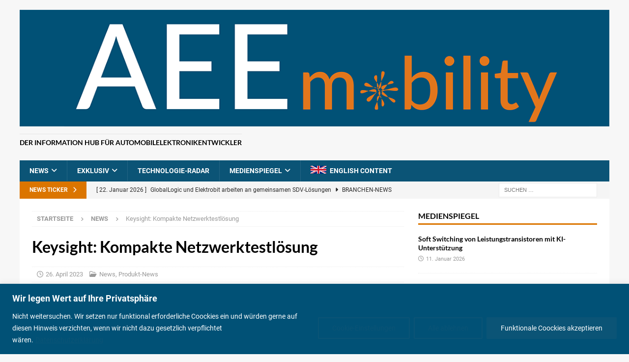

--- FILE ---
content_type: text/html; charset=UTF-8
request_url: https://aeemobility.de/news/produkt-news/keysight-kompakte-netzwerktestloesung/
body_size: 134605
content:
<!DOCTYPE html>
<html class="no-js mh-one-sb" lang="de">
<head>
<meta charset="UTF-8">
<meta name="viewport" content="width=device-width, initial-scale=1.0">
<link rel="profile" href="http://gmpg.org/xfn/11" />
<meta name='robots' content='index, follow, max-image-preview:large, max-snippet:-1, max-video-preview:-1' />

	<!-- This site is optimized with the Yoast SEO plugin v26.8 - https://yoast.com/product/yoast-seo-wordpress/ -->
	<title>Keysight: Kompakte Netzwerktestlösung - AEEmobility</title>
	<meta name="description" content="Die Lösung von Keysight kombiniert Traffic-Generierung und Protokolltests in einer eigenen Plattform und ermöglicht es Netzwerkingenieuren, die Leistung und Konformität von Automotive-Netzwerken zu testen." />
	<link rel="canonical" href="https://aeemobility.de/news/produkt-news/keysight-kompakte-netzwerktestloesung/" />
	<meta property="og:locale" content="de_DE" />
	<meta property="og:type" content="article" />
	<meta property="og:title" content="Keysight: Kompakte Netzwerktestlösung - AEEmobility" />
	<meta property="og:description" content="Die Lösung von Keysight kombiniert Traffic-Generierung und Protokolltests in einer eigenen Plattform und ermöglicht es Netzwerkingenieuren, die Leistung und Konformität von Automotive-Netzwerken zu testen." />
	<meta property="og:url" content="https://aeemobility.de/news/produkt-news/keysight-kompakte-netzwerktestloesung/" />
	<meta property="og:site_name" content="AEEmobility" />
	<meta property="article:published_time" content="2023-04-26T09:29:10+00:00" />
	<meta property="article:modified_time" content="2023-07-13T07:29:44+00:00" />
	<meta property="og:image" content="https://aeemobility.de/wp-content/uploads/2023/04/Keysight-Novus_mini_front.webp" />
	<meta property="og:image:width" content="500" />
	<meta property="og:image:height" content="274" />
	<meta property="og:image:type" content="image/webp" />
	<meta name="author" content="Klaus Oertel" />
	<meta name="twitter:card" content="summary_large_image" />
	<meta name="twitter:label1" content="Verfasst von" />
	<meta name="twitter:data1" content="Klaus Oertel" />
	<meta name="twitter:label2" content="Geschätzte Lesezeit" />
	<meta name="twitter:data2" content="1 Minute" />
	<script type="application/ld+json" class="yoast-schema-graph">{"@context":"https://schema.org","@graph":[{"@type":"Article","@id":"https://aeemobility.de/news/produkt-news/keysight-kompakte-netzwerktestloesung/#article","isPartOf":{"@id":"https://aeemobility.de/news/produkt-news/keysight-kompakte-netzwerktestloesung/"},"author":{"name":"Klaus Oertel","@id":"https://aeemobility.de/#/schema/person/2a7e799d241fa09aabb4df02ac9f37d1"},"headline":"Keysight: Kompakte Netzwerktestlösung","datePublished":"2023-04-26T09:29:10+00:00","dateModified":"2023-07-13T07:29:44+00:00","mainEntityOfPage":{"@id":"https://aeemobility.de/news/produkt-news/keysight-kompakte-netzwerktestloesung/"},"wordCount":105,"publisher":{"@id":"https://aeemobility.de/#organization"},"image":{"@id":"https://aeemobility.de/news/produkt-news/keysight-kompakte-netzwerktestloesung/#primaryimage"},"thumbnailUrl":"https://aeemobility.de/wp-content/uploads/2023/04/Keysight-Novus_mini_front.webp","keywords":["Keysight","Netzwerktest"],"articleSection":["News","Produkt-News"],"inLanguage":"de"},{"@type":"WebPage","@id":"https://aeemobility.de/news/produkt-news/keysight-kompakte-netzwerktestloesung/","url":"https://aeemobility.de/news/produkt-news/keysight-kompakte-netzwerktestloesung/","name":"Keysight: Kompakte Netzwerktestlösung - AEEmobility","isPartOf":{"@id":"https://aeemobility.de/#website"},"primaryImageOfPage":{"@id":"https://aeemobility.de/news/produkt-news/keysight-kompakte-netzwerktestloesung/#primaryimage"},"image":{"@id":"https://aeemobility.de/news/produkt-news/keysight-kompakte-netzwerktestloesung/#primaryimage"},"thumbnailUrl":"https://aeemobility.de/wp-content/uploads/2023/04/Keysight-Novus_mini_front.webp","datePublished":"2023-04-26T09:29:10+00:00","dateModified":"2023-07-13T07:29:44+00:00","description":"Die Lösung von Keysight kombiniert Traffic-Generierung und Protokolltests in einer eigenen Plattform und ermöglicht es Netzwerkingenieuren, die Leistung und Konformität von Automotive-Netzwerken zu testen.","breadcrumb":{"@id":"https://aeemobility.de/news/produkt-news/keysight-kompakte-netzwerktestloesung/#breadcrumb"},"inLanguage":"de","potentialAction":[{"@type":"ReadAction","target":["https://aeemobility.de/news/produkt-news/keysight-kompakte-netzwerktestloesung/"]}]},{"@type":"ImageObject","inLanguage":"de","@id":"https://aeemobility.de/news/produkt-news/keysight-kompakte-netzwerktestloesung/#primaryimage","url":"https://aeemobility.de/wp-content/uploads/2023/04/Keysight-Novus_mini_front.webp","contentUrl":"https://aeemobility.de/wp-content/uploads/2023/04/Keysight-Novus_mini_front.webp","width":500,"height":274,"caption":"Keysight kombiniert Traffic-Generierung und Protokolltests in einer eigenen Plattform. (© Keysight Technologies)"},{"@type":"BreadcrumbList","@id":"https://aeemobility.de/news/produkt-news/keysight-kompakte-netzwerktestloesung/#breadcrumb","itemListElement":[{"@type":"ListItem","position":1,"name":"Startseite","item":"https://aeemobility.de/"},{"@type":"ListItem","position":2,"name":"Keysight: Kompakte Netzwerktestlösung"}]},{"@type":"WebSite","@id":"https://aeemobility.de/#website","url":"https://aeemobility.de/","name":"AEEmobility","description":"Der Information Hub für Automobilelektronikentwickler","publisher":{"@id":"https://aeemobility.de/#organization"},"potentialAction":[{"@type":"SearchAction","target":{"@type":"EntryPoint","urlTemplate":"https://aeemobility.de/?s={search_term_string}"},"query-input":{"@type":"PropertyValueSpecification","valueRequired":true,"valueName":"search_term_string"}}],"inLanguage":"de"},{"@type":"Organization","@id":"https://aeemobility.de/#organization","name":"AEEmobility","url":"https://aeemobility.de/","logo":{"@type":"ImageObject","inLanguage":"de","@id":"https://aeemobility.de/#/schema/logo/image/","url":"https://aeemobility.de/wp-content/uploads/2023/02/aee-mobility-logo.png","contentUrl":"https://aeemobility.de/wp-content/uploads/2023/02/aee-mobility-logo.png","width":1268,"height":250,"caption":"AEEmobility"},"image":{"@id":"https://aeemobility.de/#/schema/logo/image/"}},{"@type":"Person","@id":"https://aeemobility.de/#/schema/person/2a7e799d241fa09aabb4df02ac9f37d1","name":"Klaus Oertel","url":"https://aeemobility.de/author/klaus/"}]}</script>
	<!-- / Yoast SEO plugin. -->



<link rel="alternate" type="application/rss+xml" title="AEEmobility &raquo; Feed" href="https://aeemobility.de/feed/" />
<link rel="alternate" type="application/rss+xml" title="AEEmobility &raquo; Kommentar-Feed" href="https://aeemobility.de/comments/feed/" />
<link rel="alternate" title="oEmbed (JSON)" type="application/json+oembed" href="https://aeemobility.de/wp-json/oembed/1.0/embed?url=https%3A%2F%2Faeemobility.de%2Fnews%2Fprodukt-news%2Fkeysight-kompakte-netzwerktestloesung%2F" />
<link rel="alternate" title="oEmbed (XML)" type="text/xml+oembed" href="https://aeemobility.de/wp-json/oembed/1.0/embed?url=https%3A%2F%2Faeemobility.de%2Fnews%2Fprodukt-news%2Fkeysight-kompakte-netzwerktestloesung%2F&#038;format=xml" />
<style id='wp-img-auto-sizes-contain-inline-css' type='text/css'>
img:is([sizes=auto i],[sizes^="auto," i]){contain-intrinsic-size:3000px 1500px}
/*# sourceURL=wp-img-auto-sizes-contain-inline-css */
</style>
<style id='wp-emoji-styles-inline-css' type='text/css'>

	img.wp-smiley, img.emoji {
		display: inline !important;
		border: none !important;
		box-shadow: none !important;
		height: 1em !important;
		width: 1em !important;
		margin: 0 0.07em !important;
		vertical-align: -0.1em !important;
		background: none !important;
		padding: 0 !important;
	}
/*# sourceURL=wp-emoji-styles-inline-css */
</style>
<style id='wp-block-library-inline-css' type='text/css'>
:root{--wp-block-synced-color:#7a00df;--wp-block-synced-color--rgb:122,0,223;--wp-bound-block-color:var(--wp-block-synced-color);--wp-editor-canvas-background:#ddd;--wp-admin-theme-color:#007cba;--wp-admin-theme-color--rgb:0,124,186;--wp-admin-theme-color-darker-10:#006ba1;--wp-admin-theme-color-darker-10--rgb:0,107,160.5;--wp-admin-theme-color-darker-20:#005a87;--wp-admin-theme-color-darker-20--rgb:0,90,135;--wp-admin-border-width-focus:2px}@media (min-resolution:192dpi){:root{--wp-admin-border-width-focus:1.5px}}.wp-element-button{cursor:pointer}:root .has-very-light-gray-background-color{background-color:#eee}:root .has-very-dark-gray-background-color{background-color:#313131}:root .has-very-light-gray-color{color:#eee}:root .has-very-dark-gray-color{color:#313131}:root .has-vivid-green-cyan-to-vivid-cyan-blue-gradient-background{background:linear-gradient(135deg,#00d084,#0693e3)}:root .has-purple-crush-gradient-background{background:linear-gradient(135deg,#34e2e4,#4721fb 50%,#ab1dfe)}:root .has-hazy-dawn-gradient-background{background:linear-gradient(135deg,#faaca8,#dad0ec)}:root .has-subdued-olive-gradient-background{background:linear-gradient(135deg,#fafae1,#67a671)}:root .has-atomic-cream-gradient-background{background:linear-gradient(135deg,#fdd79a,#004a59)}:root .has-nightshade-gradient-background{background:linear-gradient(135deg,#330968,#31cdcf)}:root .has-midnight-gradient-background{background:linear-gradient(135deg,#020381,#2874fc)}:root{--wp--preset--font-size--normal:16px;--wp--preset--font-size--huge:42px}.has-regular-font-size{font-size:1em}.has-larger-font-size{font-size:2.625em}.has-normal-font-size{font-size:var(--wp--preset--font-size--normal)}.has-huge-font-size{font-size:var(--wp--preset--font-size--huge)}.has-text-align-center{text-align:center}.has-text-align-left{text-align:left}.has-text-align-right{text-align:right}.has-fit-text{white-space:nowrap!important}#end-resizable-editor-section{display:none}.aligncenter{clear:both}.items-justified-left{justify-content:flex-start}.items-justified-center{justify-content:center}.items-justified-right{justify-content:flex-end}.items-justified-space-between{justify-content:space-between}.screen-reader-text{border:0;clip-path:inset(50%);height:1px;margin:-1px;overflow:hidden;padding:0;position:absolute;width:1px;word-wrap:normal!important}.screen-reader-text:focus{background-color:#ddd;clip-path:none;color:#444;display:block;font-size:1em;height:auto;left:5px;line-height:normal;padding:15px 23px 14px;text-decoration:none;top:5px;width:auto;z-index:100000}html :where(.has-border-color){border-style:solid}html :where([style*=border-top-color]){border-top-style:solid}html :where([style*=border-right-color]){border-right-style:solid}html :where([style*=border-bottom-color]){border-bottom-style:solid}html :where([style*=border-left-color]){border-left-style:solid}html :where([style*=border-width]){border-style:solid}html :where([style*=border-top-width]){border-top-style:solid}html :where([style*=border-right-width]){border-right-style:solid}html :where([style*=border-bottom-width]){border-bottom-style:solid}html :where([style*=border-left-width]){border-left-style:solid}html :where(img[class*=wp-image-]){height:auto;max-width:100%}:where(figure){margin:0 0 1em}html :where(.is-position-sticky){--wp-admin--admin-bar--position-offset:var(--wp-admin--admin-bar--height,0px)}@media screen and (max-width:600px){html :where(.is-position-sticky){--wp-admin--admin-bar--position-offset:0px}}

/*# sourceURL=wp-block-library-inline-css */
</style><style id='wp-block-paragraph-inline-css' type='text/css'>
.is-small-text{font-size:.875em}.is-regular-text{font-size:1em}.is-large-text{font-size:2.25em}.is-larger-text{font-size:3em}.has-drop-cap:not(:focus):first-letter{float:left;font-size:8.4em;font-style:normal;font-weight:100;line-height:.68;margin:.05em .1em 0 0;text-transform:uppercase}body.rtl .has-drop-cap:not(:focus):first-letter{float:none;margin-left:.1em}p.has-drop-cap.has-background{overflow:hidden}:root :where(p.has-background){padding:1.25em 2.375em}:where(p.has-text-color:not(.has-link-color)) a{color:inherit}p.has-text-align-left[style*="writing-mode:vertical-lr"],p.has-text-align-right[style*="writing-mode:vertical-rl"]{rotate:180deg}
/*# sourceURL=https://aeemobility.de/wp-includes/blocks/paragraph/style.min.css */
</style>
<style id='global-styles-inline-css' type='text/css'>
:root{--wp--preset--aspect-ratio--square: 1;--wp--preset--aspect-ratio--4-3: 4/3;--wp--preset--aspect-ratio--3-4: 3/4;--wp--preset--aspect-ratio--3-2: 3/2;--wp--preset--aspect-ratio--2-3: 2/3;--wp--preset--aspect-ratio--16-9: 16/9;--wp--preset--aspect-ratio--9-16: 9/16;--wp--preset--color--black: #000000;--wp--preset--color--cyan-bluish-gray: #abb8c3;--wp--preset--color--white: #ffffff;--wp--preset--color--pale-pink: #f78da7;--wp--preset--color--vivid-red: #cf2e2e;--wp--preset--color--luminous-vivid-orange: #ff6900;--wp--preset--color--luminous-vivid-amber: #fcb900;--wp--preset--color--light-green-cyan: #7bdcb5;--wp--preset--color--vivid-green-cyan: #00d084;--wp--preset--color--pale-cyan-blue: #8ed1fc;--wp--preset--color--vivid-cyan-blue: #0693e3;--wp--preset--color--vivid-purple: #9b51e0;--wp--preset--gradient--vivid-cyan-blue-to-vivid-purple: linear-gradient(135deg,rgb(6,147,227) 0%,rgb(155,81,224) 100%);--wp--preset--gradient--light-green-cyan-to-vivid-green-cyan: linear-gradient(135deg,rgb(122,220,180) 0%,rgb(0,208,130) 100%);--wp--preset--gradient--luminous-vivid-amber-to-luminous-vivid-orange: linear-gradient(135deg,rgb(252,185,0) 0%,rgb(255,105,0) 100%);--wp--preset--gradient--luminous-vivid-orange-to-vivid-red: linear-gradient(135deg,rgb(255,105,0) 0%,rgb(207,46,46) 100%);--wp--preset--gradient--very-light-gray-to-cyan-bluish-gray: linear-gradient(135deg,rgb(238,238,238) 0%,rgb(169,184,195) 100%);--wp--preset--gradient--cool-to-warm-spectrum: linear-gradient(135deg,rgb(74,234,220) 0%,rgb(151,120,209) 20%,rgb(207,42,186) 40%,rgb(238,44,130) 60%,rgb(251,105,98) 80%,rgb(254,248,76) 100%);--wp--preset--gradient--blush-light-purple: linear-gradient(135deg,rgb(255,206,236) 0%,rgb(152,150,240) 100%);--wp--preset--gradient--blush-bordeaux: linear-gradient(135deg,rgb(254,205,165) 0%,rgb(254,45,45) 50%,rgb(107,0,62) 100%);--wp--preset--gradient--luminous-dusk: linear-gradient(135deg,rgb(255,203,112) 0%,rgb(199,81,192) 50%,rgb(65,88,208) 100%);--wp--preset--gradient--pale-ocean: linear-gradient(135deg,rgb(255,245,203) 0%,rgb(182,227,212) 50%,rgb(51,167,181) 100%);--wp--preset--gradient--electric-grass: linear-gradient(135deg,rgb(202,248,128) 0%,rgb(113,206,126) 100%);--wp--preset--gradient--midnight: linear-gradient(135deg,rgb(2,3,129) 0%,rgb(40,116,252) 100%);--wp--preset--font-size--small: 13px;--wp--preset--font-size--medium: 20px;--wp--preset--font-size--large: 36px;--wp--preset--font-size--x-large: 42px;--wp--preset--spacing--20: 0.44rem;--wp--preset--spacing--30: 0.67rem;--wp--preset--spacing--40: 1rem;--wp--preset--spacing--50: 1.5rem;--wp--preset--spacing--60: 2.25rem;--wp--preset--spacing--70: 3.38rem;--wp--preset--spacing--80: 5.06rem;--wp--preset--shadow--natural: 6px 6px 9px rgba(0, 0, 0, 0.2);--wp--preset--shadow--deep: 12px 12px 50px rgba(0, 0, 0, 0.4);--wp--preset--shadow--sharp: 6px 6px 0px rgba(0, 0, 0, 0.2);--wp--preset--shadow--outlined: 6px 6px 0px -3px rgb(255, 255, 255), 6px 6px rgb(0, 0, 0);--wp--preset--shadow--crisp: 6px 6px 0px rgb(0, 0, 0);}:where(.is-layout-flex){gap: 0.5em;}:where(.is-layout-grid){gap: 0.5em;}body .is-layout-flex{display: flex;}.is-layout-flex{flex-wrap: wrap;align-items: center;}.is-layout-flex > :is(*, div){margin: 0;}body .is-layout-grid{display: grid;}.is-layout-grid > :is(*, div){margin: 0;}:where(.wp-block-columns.is-layout-flex){gap: 2em;}:where(.wp-block-columns.is-layout-grid){gap: 2em;}:where(.wp-block-post-template.is-layout-flex){gap: 1.25em;}:where(.wp-block-post-template.is-layout-grid){gap: 1.25em;}.has-black-color{color: var(--wp--preset--color--black) !important;}.has-cyan-bluish-gray-color{color: var(--wp--preset--color--cyan-bluish-gray) !important;}.has-white-color{color: var(--wp--preset--color--white) !important;}.has-pale-pink-color{color: var(--wp--preset--color--pale-pink) !important;}.has-vivid-red-color{color: var(--wp--preset--color--vivid-red) !important;}.has-luminous-vivid-orange-color{color: var(--wp--preset--color--luminous-vivid-orange) !important;}.has-luminous-vivid-amber-color{color: var(--wp--preset--color--luminous-vivid-amber) !important;}.has-light-green-cyan-color{color: var(--wp--preset--color--light-green-cyan) !important;}.has-vivid-green-cyan-color{color: var(--wp--preset--color--vivid-green-cyan) !important;}.has-pale-cyan-blue-color{color: var(--wp--preset--color--pale-cyan-blue) !important;}.has-vivid-cyan-blue-color{color: var(--wp--preset--color--vivid-cyan-blue) !important;}.has-vivid-purple-color{color: var(--wp--preset--color--vivid-purple) !important;}.has-black-background-color{background-color: var(--wp--preset--color--black) !important;}.has-cyan-bluish-gray-background-color{background-color: var(--wp--preset--color--cyan-bluish-gray) !important;}.has-white-background-color{background-color: var(--wp--preset--color--white) !important;}.has-pale-pink-background-color{background-color: var(--wp--preset--color--pale-pink) !important;}.has-vivid-red-background-color{background-color: var(--wp--preset--color--vivid-red) !important;}.has-luminous-vivid-orange-background-color{background-color: var(--wp--preset--color--luminous-vivid-orange) !important;}.has-luminous-vivid-amber-background-color{background-color: var(--wp--preset--color--luminous-vivid-amber) !important;}.has-light-green-cyan-background-color{background-color: var(--wp--preset--color--light-green-cyan) !important;}.has-vivid-green-cyan-background-color{background-color: var(--wp--preset--color--vivid-green-cyan) !important;}.has-pale-cyan-blue-background-color{background-color: var(--wp--preset--color--pale-cyan-blue) !important;}.has-vivid-cyan-blue-background-color{background-color: var(--wp--preset--color--vivid-cyan-blue) !important;}.has-vivid-purple-background-color{background-color: var(--wp--preset--color--vivid-purple) !important;}.has-black-border-color{border-color: var(--wp--preset--color--black) !important;}.has-cyan-bluish-gray-border-color{border-color: var(--wp--preset--color--cyan-bluish-gray) !important;}.has-white-border-color{border-color: var(--wp--preset--color--white) !important;}.has-pale-pink-border-color{border-color: var(--wp--preset--color--pale-pink) !important;}.has-vivid-red-border-color{border-color: var(--wp--preset--color--vivid-red) !important;}.has-luminous-vivid-orange-border-color{border-color: var(--wp--preset--color--luminous-vivid-orange) !important;}.has-luminous-vivid-amber-border-color{border-color: var(--wp--preset--color--luminous-vivid-amber) !important;}.has-light-green-cyan-border-color{border-color: var(--wp--preset--color--light-green-cyan) !important;}.has-vivid-green-cyan-border-color{border-color: var(--wp--preset--color--vivid-green-cyan) !important;}.has-pale-cyan-blue-border-color{border-color: var(--wp--preset--color--pale-cyan-blue) !important;}.has-vivid-cyan-blue-border-color{border-color: var(--wp--preset--color--vivid-cyan-blue) !important;}.has-vivid-purple-border-color{border-color: var(--wp--preset--color--vivid-purple) !important;}.has-vivid-cyan-blue-to-vivid-purple-gradient-background{background: var(--wp--preset--gradient--vivid-cyan-blue-to-vivid-purple) !important;}.has-light-green-cyan-to-vivid-green-cyan-gradient-background{background: var(--wp--preset--gradient--light-green-cyan-to-vivid-green-cyan) !important;}.has-luminous-vivid-amber-to-luminous-vivid-orange-gradient-background{background: var(--wp--preset--gradient--luminous-vivid-amber-to-luminous-vivid-orange) !important;}.has-luminous-vivid-orange-to-vivid-red-gradient-background{background: var(--wp--preset--gradient--luminous-vivid-orange-to-vivid-red) !important;}.has-very-light-gray-to-cyan-bluish-gray-gradient-background{background: var(--wp--preset--gradient--very-light-gray-to-cyan-bluish-gray) !important;}.has-cool-to-warm-spectrum-gradient-background{background: var(--wp--preset--gradient--cool-to-warm-spectrum) !important;}.has-blush-light-purple-gradient-background{background: var(--wp--preset--gradient--blush-light-purple) !important;}.has-blush-bordeaux-gradient-background{background: var(--wp--preset--gradient--blush-bordeaux) !important;}.has-luminous-dusk-gradient-background{background: var(--wp--preset--gradient--luminous-dusk) !important;}.has-pale-ocean-gradient-background{background: var(--wp--preset--gradient--pale-ocean) !important;}.has-electric-grass-gradient-background{background: var(--wp--preset--gradient--electric-grass) !important;}.has-midnight-gradient-background{background: var(--wp--preset--gradient--midnight) !important;}.has-small-font-size{font-size: var(--wp--preset--font-size--small) !important;}.has-medium-font-size{font-size: var(--wp--preset--font-size--medium) !important;}.has-large-font-size{font-size: var(--wp--preset--font-size--large) !important;}.has-x-large-font-size{font-size: var(--wp--preset--font-size--x-large) !important;}
/*# sourceURL=global-styles-inline-css */
</style>

<style id='classic-theme-styles-inline-css' type='text/css'>
/*! This file is auto-generated */
.wp-block-button__link{color:#fff;background-color:#32373c;border-radius:9999px;box-shadow:none;text-decoration:none;padding:calc(.667em + 2px) calc(1.333em + 2px);font-size:1.125em}.wp-block-file__button{background:#32373c;color:#fff;text-decoration:none}
/*# sourceURL=/wp-includes/css/classic-themes.min.css */
</style>
<link rel='stylesheet' id='searchandfilter-css' href='https://aeemobility.de/wp-content/plugins/search-filter/style.css?ver=1' type='text/css' media='all' />
<link rel='stylesheet' id='parent-style-css' href='https://aeemobility.de/wp-content/themes/mh-magazine/style.css?ver=6.9' type='text/css' media='all' />
<link rel='stylesheet' id='child-theme-css-css' href='https://aeemobility.de/wp-content/themes/mh-magazine-child1/style.css?ver=6.9' type='text/css' media='all' />
<link rel='stylesheet' id='mh-google-fonts-css' href='//aeemobility.de/wp-content/uploads/omgf/mh-google-fonts/mh-google-fonts.css?ver=1668347399' type='text/css' media='all' />
<link rel='stylesheet' id='mh-font-awesome-css' href='https://aeemobility.de/wp-content/themes/mh-magazine/includes/core/assets/css/font-awesome.min.css' type='text/css' media='all' />
<link rel='stylesheet' id='mh-magazine-css' href='https://aeemobility.de/wp-content/themes/mh-magazine-child1/style.css?ver=5.0.4' type='text/css' media='all' />
<link rel='stylesheet' id='wp-pagenavi-css' href='https://aeemobility.de/wp-content/plugins/wp-pagenavi/pagenavi-css.css?ver=2.70' type='text/css' media='all' />
<link rel='stylesheet' id='relevanssi-live-search-css' href='https://aeemobility.de/wp-content/plugins/relevanssi-live-ajax-search/assets/styles/style.css?ver=2.5' type='text/css' media='all' />
<script type="text/javascript" id="cookie-law-info-js-extra">
/* <![CDATA[ */
var _ckyConfig = {"_ipData":[],"_assetsURL":"https://aeemobility.de/wp-content/plugins/cookie-law-info/lite/frontend/images/","_publicURL":"https://aeemobility.de","_expiry":"365","_categories":[{"name":"Necessary","slug":"necessary","isNecessary":true,"ccpaDoNotSell":true,"cookies":[],"active":true,"defaultConsent":{"gdpr":true,"ccpa":true}},{"name":"Functional","slug":"functional","isNecessary":false,"ccpaDoNotSell":true,"cookies":[],"active":true,"defaultConsent":{"gdpr":false,"ccpa":false}},{"name":"Analytics","slug":"analytics","isNecessary":false,"ccpaDoNotSell":true,"cookies":[],"active":true,"defaultConsent":{"gdpr":false,"ccpa":false}},{"name":"Performance","slug":"performance","isNecessary":false,"ccpaDoNotSell":true,"cookies":[],"active":true,"defaultConsent":{"gdpr":false,"ccpa":false}},{"name":"Advertisement","slug":"advertisement","isNecessary":false,"ccpaDoNotSell":true,"cookies":[],"active":true,"defaultConsent":{"gdpr":false,"ccpa":false}}],"_activeLaw":"gdpr","_rootDomain":"","_block":"1","_showBanner":"1","_bannerConfig":{"settings":{"type":"banner","preferenceCenterType":"popup","position":"bottom","applicableLaw":"gdpr"},"behaviours":{"reloadBannerOnAccept":false,"loadAnalyticsByDefault":false,"animations":{"onLoad":"animate","onHide":"sticky"}},"config":{"revisitConsent":{"status":true,"tag":"revisit-consent","position":"bottom-left","meta":{"url":"#"},"styles":{"background-color":"#0b5476"},"elements":{"title":{"type":"text","tag":"revisit-consent-title","status":true,"styles":{"color":"#0056a7"}}}},"preferenceCenter":{"toggle":{"status":true,"tag":"detail-category-toggle","type":"toggle","states":{"active":{"styles":{"background-color":"#1863DC"}},"inactive":{"styles":{"background-color":"#D0D5D2"}}}}},"categoryPreview":{"status":false,"toggle":{"status":true,"tag":"detail-category-preview-toggle","type":"toggle","states":{"active":{"styles":{"background-color":"#1863DC"}},"inactive":{"styles":{"background-color":"#D0D5D2"}}}}},"videoPlaceholder":{"status":true,"styles":{"background-color":"#000000","border-color":"#000000cc","color":"#ffffff"}},"readMore":{"status":true,"tag":"readmore-button","type":"link","meta":{"noFollow":true,"newTab":true},"styles":{"color":"#0b5476","background-color":"transparent","border-color":"transparent"}},"showMore":{"status":true,"tag":"show-desc-button","type":"button","styles":{"color":"#1863DC"}},"showLess":{"status":true,"tag":"hide-desc-button","type":"button","styles":{"color":"#1863DC"}},"alwaysActive":{"status":true,"tag":"always-active","styles":{"color":"#008000"}},"manualLinks":{"status":true,"tag":"manual-links","type":"link","styles":{"color":"#1863DC"}},"auditTable":{"status":true},"optOption":{"status":true,"toggle":{"status":true,"tag":"optout-option-toggle","type":"toggle","states":{"active":{"styles":{"background-color":"#1863dc"}},"inactive":{"styles":{"background-color":"#FFFFFF"}}}}}}},"_version":"3.3.9.1","_logConsent":"1","_tags":[{"tag":"accept-button","styles":{"color":"#ffffff","background-color":"#0b5476","border-color":"#0b5476"}},{"tag":"reject-button","styles":{"color":"#0b5476","background-color":"transparent","border-color":"#0b5476"}},{"tag":"settings-button","styles":{"color":"#0b5476","background-color":"transparent","border-color":"#0b5476"}},{"tag":"readmore-button","styles":{"color":"#0b5476","background-color":"transparent","border-color":"transparent"}},{"tag":"donotsell-button","styles":{"color":"#1863dc","background-color":"transparent","border-color":"transparent"}},{"tag":"show-desc-button","styles":{"color":"#1863DC"}},{"tag":"hide-desc-button","styles":{"color":"#1863DC"}},{"tag":"cky-always-active","styles":[]},{"tag":"cky-link","styles":[]},{"tag":"accept-button","styles":{"color":"#ffffff","background-color":"#0b5476","border-color":"#0b5476"}},{"tag":"revisit-consent","styles":{"background-color":"#0b5476"}}],"_shortCodes":[{"key":"cky_readmore","content":"\u003Ca href=\"http://testfeld.aeemobility.de/datenschutzerklaerung/\" class=\"cky-policy\" aria-label=\"Datenschutzerkl\u00e4rung\" target=\"_blank\" rel=\"noopener\" data-cky-tag=\"readmore-button\"\u003EDatenschutzerkl\u00e4rung\u003C/a\u003E","tag":"readmore-button","status":true,"attributes":{"rel":"nofollow","target":"_blank"}},{"key":"cky_show_desc","content":"\u003Cbutton class=\"cky-show-desc-btn\" data-cky-tag=\"show-desc-button\" aria-label=\"Show more\"\u003EShow more\u003C/button\u003E","tag":"show-desc-button","status":true,"attributes":[]},{"key":"cky_hide_desc","content":"\u003Cbutton class=\"cky-show-desc-btn\" data-cky-tag=\"hide-desc-button\" aria-label=\"Show less\"\u003EShow less\u003C/button\u003E","tag":"hide-desc-button","status":true,"attributes":[]},{"key":"cky_optout_show_desc","content":"[cky_optout_show_desc]","tag":"optout-show-desc-button","status":true,"attributes":[]},{"key":"cky_optout_hide_desc","content":"[cky_optout_hide_desc]","tag":"optout-hide-desc-button","status":true,"attributes":[]},{"key":"cky_category_toggle_label","content":"[cky_{{status}}_category_label] [cky_preference_{{category_slug}}_title]","tag":"","status":true,"attributes":[]},{"key":"cky_enable_category_label","content":"Enable","tag":"","status":true,"attributes":[]},{"key":"cky_disable_category_label","content":"Disable","tag":"","status":true,"attributes":[]},{"key":"cky_video_placeholder","content":"\u003Cdiv class=\"video-placeholder-normal\" data-cky-tag=\"video-placeholder\" id=\"[UNIQUEID]\"\u003E\u003Cp class=\"video-placeholder-text-normal\" data-cky-tag=\"placeholder-title\"\u003EPlease accept the cookie consent\u003C/p\u003E\u003C/div\u003E","tag":"","status":true,"attributes":[]},{"key":"cky_enable_optout_label","content":"Enable","tag":"","status":true,"attributes":[]},{"key":"cky_disable_optout_label","content":"Disable","tag":"","status":true,"attributes":[]},{"key":"cky_optout_toggle_label","content":"[cky_{{status}}_optout_label] [cky_optout_option_title]","tag":"","status":true,"attributes":[]},{"key":"cky_optout_option_title","content":"Do Not Sell My Personal Information","tag":"","status":true,"attributes":[]},{"key":"cky_optout_close_label","content":"Close","tag":"","status":true,"attributes":[]},{"key":"cky_preference_close_label","content":"Close","tag":"","status":true,"attributes":[]}],"_rtl":"","_language":"en","_providersToBlock":[]};
var _ckyStyles = {"css":".cky-overlay{background: #000000; opacity: 0.4; position: fixed; top: 0; left: 0; width: 100%; height: 100%; z-index: 99999999;}.cky-hide{display: none;}.cky-btn-revisit-wrapper{display: flex; align-items: center; justify-content: center; background: #0056a7; width: 45px; height: 45px; border-radius: 50%; position: fixed; z-index: 999999; cursor: pointer;}.cky-revisit-bottom-left{bottom: 15px; left: 15px;}.cky-revisit-bottom-right{bottom: 15px; right: 15px;}.cky-btn-revisit-wrapper .cky-btn-revisit{display: flex; align-items: center; justify-content: center; background: none; border: none; cursor: pointer; position: relative; margin: 0; padding: 0;}.cky-btn-revisit-wrapper .cky-btn-revisit img{max-width: fit-content; margin: 0; height: 30px; width: 30px;}.cky-revisit-bottom-left:hover::before{content: attr(data-tooltip); position: absolute; background: #4e4b66; color: #ffffff; left: calc(100% + 7px); font-size: 12px; line-height: 16px; width: max-content; padding: 4px 8px; border-radius: 4px;}.cky-revisit-bottom-left:hover::after{position: absolute; content: \"\"; border: 5px solid transparent; left: calc(100% + 2px); border-left-width: 0; border-right-color: #4e4b66;}.cky-revisit-bottom-right:hover::before{content: attr(data-tooltip); position: absolute; background: #4e4b66; color: #ffffff; right: calc(100% + 7px); font-size: 12px; line-height: 16px; width: max-content; padding: 4px 8px; border-radius: 4px;}.cky-revisit-bottom-right:hover::after{position: absolute; content: \"\"; border: 5px solid transparent; right: calc(100% + 2px); border-right-width: 0; border-left-color: #4e4b66;}.cky-revisit-hide{display: none;}.cky-consent-container{position: fixed; width: 100%; box-sizing: border-box; z-index: 9999999;}.cky-consent-container .cky-consent-bar{background: #ffffff; border: 1px solid; padding: 16.5px 24px; box-shadow: 0 -1px 10px 0 #acabab4d;}.cky-banner-bottom{bottom: 0; left: 0;}.cky-banner-top{top: 0; left: 0;}.cky-custom-brand-logo-wrapper .cky-custom-brand-logo{width: 100px; height: auto; margin: 0 0 12px 0;}.cky-notice .cky-title{color: #212121; font-weight: 700; font-size: 18px; line-height: 24px; margin: 0 0 12px 0;}.cky-notice-group{display: flex; justify-content: space-between; align-items: center; font-size: 14px; line-height: 24px; font-weight: 400;}.cky-notice-des *,.cky-preference-content-wrapper *,.cky-accordion-header-des *,.cky-gpc-wrapper .cky-gpc-desc *{font-size: 14px;}.cky-notice-des{color: #212121; font-size: 14px; line-height: 24px; font-weight: 400;}.cky-notice-des img{height: 25px; width: 25px;}.cky-consent-bar .cky-notice-des p,.cky-gpc-wrapper .cky-gpc-desc p,.cky-preference-body-wrapper .cky-preference-content-wrapper p,.cky-accordion-header-wrapper .cky-accordion-header-des p,.cky-cookie-des-table li div:last-child p{color: inherit; margin-top: 0; overflow-wrap: break-word;}.cky-notice-des P:last-child,.cky-preference-content-wrapper p:last-child,.cky-cookie-des-table li div:last-child p:last-child,.cky-gpc-wrapper .cky-gpc-desc p:last-child{margin-bottom: 0;}.cky-notice-des a.cky-policy,.cky-notice-des button.cky-policy{font-size: 14px; color: #1863dc; white-space: nowrap; cursor: pointer; background: transparent; border: 1px solid; text-decoration: underline;}.cky-notice-des button.cky-policy{padding: 0;}.cky-notice-des a.cky-policy:focus-visible,.cky-notice-des button.cky-policy:focus-visible,.cky-preference-content-wrapper .cky-show-desc-btn:focus-visible,.cky-accordion-header .cky-accordion-btn:focus-visible,.cky-preference-header .cky-btn-close:focus-visible,.cky-switch input[type=\"checkbox\"]:focus-visible,.cky-footer-wrapper a:focus-visible,.cky-btn:focus-visible{outline: 2px solid #1863dc; outline-offset: 2px;}.cky-btn:focus:not(:focus-visible),.cky-accordion-header .cky-accordion-btn:focus:not(:focus-visible),.cky-preference-content-wrapper .cky-show-desc-btn:focus:not(:focus-visible),.cky-btn-revisit-wrapper .cky-btn-revisit:focus:not(:focus-visible),.cky-preference-header .cky-btn-close:focus:not(:focus-visible),.cky-consent-bar .cky-banner-btn-close:focus:not(:focus-visible){outline: 0;}button.cky-show-desc-btn:not(:hover):not(:active){color: #1863dc; background: transparent;}button.cky-accordion-btn:not(:hover):not(:active),button.cky-banner-btn-close:not(:hover):not(:active),button.cky-btn-close:not(:hover):not(:active),button.cky-btn-revisit:not(:hover):not(:active){background: transparent;}.cky-consent-bar button:hover,.cky-modal.cky-modal-open button:hover,.cky-consent-bar button:focus,.cky-modal.cky-modal-open button:focus{text-decoration: none;}.cky-notice-btn-wrapper{display: flex; justify-content: center; align-items: center; margin-left: 15px;}.cky-notice-btn-wrapper .cky-btn{text-shadow: none; box-shadow: none;}.cky-btn{font-size: 14px; font-family: inherit; line-height: 24px; padding: 8px 27px; font-weight: 500; margin: 0 8px 0 0; border-radius: 2px; white-space: nowrap; cursor: pointer; text-align: center; text-transform: none; min-height: 0;}.cky-btn:hover{opacity: 0.8;}.cky-btn-customize{color: #1863dc; background: transparent; border: 2px solid #1863dc;}.cky-btn-reject{color: #1863dc; background: transparent; border: 2px solid #1863dc;}.cky-btn-accept{background: #1863dc; color: #ffffff; border: 2px solid #1863dc;}.cky-btn:last-child{margin-right: 0;}@media (max-width: 768px){.cky-notice-group{display: block;}.cky-notice-btn-wrapper{margin-left: 0;}.cky-notice-btn-wrapper .cky-btn{flex: auto; max-width: 100%; margin-top: 10px; white-space: unset;}}@media (max-width: 576px){.cky-notice-btn-wrapper{flex-direction: column;}.cky-custom-brand-logo-wrapper, .cky-notice .cky-title, .cky-notice-des, .cky-notice-btn-wrapper{padding: 0 28px;}.cky-consent-container .cky-consent-bar{padding: 16.5px 0;}.cky-notice-des{max-height: 40vh; overflow-y: scroll;}.cky-notice-btn-wrapper .cky-btn{width: 100%; padding: 8px; margin-right: 0;}.cky-notice-btn-wrapper .cky-btn-accept{order: 1;}.cky-notice-btn-wrapper .cky-btn-reject{order: 3;}.cky-notice-btn-wrapper .cky-btn-customize{order: 2;}}@media (max-height: 480px){.cky-consent-container{max-height: 100vh;overflow-y: scroll}.cky-notice-des{max-height: unset;overflow-y: unset}.cky-preference-center{height: 100vh;overflow: auto !important}.cky-preference-center .cky-preference-body-wrapper{overflow: unset}}@media (max-width: 425px){.cky-custom-brand-logo-wrapper, .cky-notice .cky-title, .cky-notice-des, .cky-notice-btn-wrapper{padding: 0 24px;}.cky-notice-btn-wrapper{flex-direction: column;}.cky-btn{width: 100%; margin: 10px 0 0 0;}.cky-notice-btn-wrapper .cky-btn-customize{order: 2;}.cky-notice-btn-wrapper .cky-btn-reject{order: 3;}.cky-notice-btn-wrapper .cky-btn-accept{order: 1; margin-top: 16px;}}@media (max-width: 352px){.cky-notice .cky-title{font-size: 16px;}.cky-notice-des *{font-size: 12px;}.cky-notice-des, .cky-btn{font-size: 12px;}}.cky-modal.cky-modal-open{display: flex; visibility: visible; -webkit-transform: translate(-50%, -50%); -moz-transform: translate(-50%, -50%); -ms-transform: translate(-50%, -50%); -o-transform: translate(-50%, -50%); transform: translate(-50%, -50%); top: 50%; left: 50%; transition: all 1s ease;}.cky-modal{box-shadow: 0 32px 68px rgba(0, 0, 0, 0.3); margin: 0 auto; position: fixed; max-width: 100%; background: #ffffff; top: 50%; box-sizing: border-box; border-radius: 6px; z-index: 999999999; color: #212121; -webkit-transform: translate(-50%, 100%); -moz-transform: translate(-50%, 100%); -ms-transform: translate(-50%, 100%); -o-transform: translate(-50%, 100%); transform: translate(-50%, 100%); visibility: hidden; transition: all 0s ease;}.cky-preference-center{max-height: 79vh; overflow: hidden; width: 845px; overflow: hidden; flex: 1 1 0; display: flex; flex-direction: column; border-radius: 6px;}.cky-preference-header{display: flex; align-items: center; justify-content: space-between; padding: 22px 24px; border-bottom: 1px solid;}.cky-preference-header .cky-preference-title{font-size: 18px; font-weight: 700; line-height: 24px;}.cky-preference-header .cky-btn-close{margin: 0; cursor: pointer; vertical-align: middle; padding: 0; background: none; border: none; width: 24px; height: 24px; min-height: 0; line-height: 0; text-shadow: none; box-shadow: none;}.cky-preference-header .cky-btn-close img{margin: 0; height: 10px; width: 10px;}.cky-preference-body-wrapper{padding: 0 24px; flex: 1; overflow: auto; box-sizing: border-box;}.cky-preference-content-wrapper,.cky-gpc-wrapper .cky-gpc-desc{font-size: 14px; line-height: 24px; font-weight: 400; padding: 12px 0;}.cky-preference-content-wrapper{border-bottom: 1px solid;}.cky-preference-content-wrapper img{height: 25px; width: 25px;}.cky-preference-content-wrapper .cky-show-desc-btn{font-size: 14px; font-family: inherit; color: #1863dc; text-decoration: none; line-height: 24px; padding: 0; margin: 0; white-space: nowrap; cursor: pointer; background: transparent; border-color: transparent; text-transform: none; min-height: 0; text-shadow: none; box-shadow: none;}.cky-accordion-wrapper{margin-bottom: 10px;}.cky-accordion{border-bottom: 1px solid;}.cky-accordion:last-child{border-bottom: none;}.cky-accordion .cky-accordion-item{display: flex; margin-top: 10px;}.cky-accordion .cky-accordion-body{display: none;}.cky-accordion.cky-accordion-active .cky-accordion-body{display: block; padding: 0 22px; margin-bottom: 16px;}.cky-accordion-header-wrapper{cursor: pointer; width: 100%;}.cky-accordion-item .cky-accordion-header{display: flex; justify-content: space-between; align-items: center;}.cky-accordion-header .cky-accordion-btn{font-size: 16px; font-family: inherit; color: #212121; line-height: 24px; background: none; border: none; font-weight: 700; padding: 0; margin: 0; cursor: pointer; text-transform: none; min-height: 0; text-shadow: none; box-shadow: none;}.cky-accordion-header .cky-always-active{color: #008000; font-weight: 600; line-height: 24px; font-size: 14px;}.cky-accordion-header-des{font-size: 14px; line-height: 24px; margin: 10px 0 16px 0;}.cky-accordion-chevron{margin-right: 22px; position: relative; cursor: pointer;}.cky-accordion-chevron-hide{display: none;}.cky-accordion .cky-accordion-chevron i::before{content: \"\"; position: absolute; border-right: 1.4px solid; border-bottom: 1.4px solid; border-color: inherit; height: 6px; width: 6px; -webkit-transform: rotate(-45deg); -moz-transform: rotate(-45deg); -ms-transform: rotate(-45deg); -o-transform: rotate(-45deg); transform: rotate(-45deg); transition: all 0.2s ease-in-out; top: 8px;}.cky-accordion.cky-accordion-active .cky-accordion-chevron i::before{-webkit-transform: rotate(45deg); -moz-transform: rotate(45deg); -ms-transform: rotate(45deg); -o-transform: rotate(45deg); transform: rotate(45deg);}.cky-audit-table{background: #f4f4f4; border-radius: 6px;}.cky-audit-table .cky-empty-cookies-text{color: inherit; font-size: 12px; line-height: 24px; margin: 0; padding: 10px;}.cky-audit-table .cky-cookie-des-table{font-size: 12px; line-height: 24px; font-weight: normal; padding: 15px 10px; border-bottom: 1px solid; border-bottom-color: inherit; margin: 0;}.cky-audit-table .cky-cookie-des-table:last-child{border-bottom: none;}.cky-audit-table .cky-cookie-des-table li{list-style-type: none; display: flex; padding: 3px 0;}.cky-audit-table .cky-cookie-des-table li:first-child{padding-top: 0;}.cky-cookie-des-table li div:first-child{width: 100px; font-weight: 600; word-break: break-word; word-wrap: break-word;}.cky-cookie-des-table li div:last-child{flex: 1; word-break: break-word; word-wrap: break-word; margin-left: 8px;}.cky-footer-shadow{display: block; width: 100%; height: 40px; background: linear-gradient(180deg, rgba(255, 255, 255, 0) 0%, #ffffff 100%); position: absolute; bottom: calc(100% - 1px);}.cky-footer-wrapper{position: relative;}.cky-prefrence-btn-wrapper{display: flex; flex-wrap: wrap; align-items: center; justify-content: center; padding: 22px 24px; border-top: 1px solid;}.cky-prefrence-btn-wrapper .cky-btn{flex: auto; max-width: 100%; text-shadow: none; box-shadow: none;}.cky-btn-preferences{color: #1863dc; background: transparent; border: 2px solid #1863dc;}.cky-preference-header,.cky-preference-body-wrapper,.cky-preference-content-wrapper,.cky-accordion-wrapper,.cky-accordion,.cky-accordion-wrapper,.cky-footer-wrapper,.cky-prefrence-btn-wrapper{border-color: inherit;}@media (max-width: 845px){.cky-modal{max-width: calc(100% - 16px);}}@media (max-width: 576px){.cky-modal{max-width: 100%;}.cky-preference-center{max-height: 100vh;}.cky-prefrence-btn-wrapper{flex-direction: column;}.cky-accordion.cky-accordion-active .cky-accordion-body{padding-right: 0;}.cky-prefrence-btn-wrapper .cky-btn{width: 100%; margin: 10px 0 0 0;}.cky-prefrence-btn-wrapper .cky-btn-reject{order: 3;}.cky-prefrence-btn-wrapper .cky-btn-accept{order: 1; margin-top: 0;}.cky-prefrence-btn-wrapper .cky-btn-preferences{order: 2;}}@media (max-width: 425px){.cky-accordion-chevron{margin-right: 15px;}.cky-notice-btn-wrapper{margin-top: 0;}.cky-accordion.cky-accordion-active .cky-accordion-body{padding: 0 15px;}}@media (max-width: 352px){.cky-preference-header .cky-preference-title{font-size: 16px;}.cky-preference-header{padding: 16px 24px;}.cky-preference-content-wrapper *, .cky-accordion-header-des *{font-size: 12px;}.cky-preference-content-wrapper, .cky-preference-content-wrapper .cky-show-more, .cky-accordion-header .cky-always-active, .cky-accordion-header-des, .cky-preference-content-wrapper .cky-show-desc-btn, .cky-notice-des a.cky-policy{font-size: 12px;}.cky-accordion-header .cky-accordion-btn{font-size: 14px;}}.cky-switch{display: flex;}.cky-switch input[type=\"checkbox\"]{position: relative; width: 44px; height: 24px; margin: 0; background: #d0d5d2; -webkit-appearance: none; border-radius: 50px; cursor: pointer; outline: 0; border: none; top: 0;}.cky-switch input[type=\"checkbox\"]:checked{background: #1863dc;}.cky-switch input[type=\"checkbox\"]:before{position: absolute; content: \"\"; height: 20px; width: 20px; left: 2px; bottom: 2px; border-radius: 50%; background-color: white; -webkit-transition: 0.4s; transition: 0.4s; margin: 0;}.cky-switch input[type=\"checkbox\"]:after{display: none;}.cky-switch input[type=\"checkbox\"]:checked:before{-webkit-transform: translateX(20px); -ms-transform: translateX(20px); transform: translateX(20px);}@media (max-width: 425px){.cky-switch input[type=\"checkbox\"]{width: 38px; height: 21px;}.cky-switch input[type=\"checkbox\"]:before{height: 17px; width: 17px;}.cky-switch input[type=\"checkbox\"]:checked:before{-webkit-transform: translateX(17px); -ms-transform: translateX(17px); transform: translateX(17px);}}.cky-consent-bar .cky-banner-btn-close{position: absolute; right: 9px; top: 5px; background: none; border: none; cursor: pointer; padding: 0; margin: 0; min-height: 0; line-height: 0; height: 24px; width: 24px; text-shadow: none; box-shadow: none;}.cky-consent-bar .cky-banner-btn-close img{height: 9px; width: 9px; margin: 0;}.cky-notice-btn-wrapper .cky-btn-do-not-sell{font-size: 14px; line-height: 24px; padding: 6px 0; margin: 0; font-weight: 500; background: none; border-radius: 2px; border: none; cursor: pointer; text-align: left; color: #1863dc; background: transparent; border-color: transparent; box-shadow: none; text-shadow: none;}.cky-consent-bar .cky-banner-btn-close:focus-visible,.cky-notice-btn-wrapper .cky-btn-do-not-sell:focus-visible,.cky-opt-out-btn-wrapper .cky-btn:focus-visible,.cky-opt-out-checkbox-wrapper input[type=\"checkbox\"].cky-opt-out-checkbox:focus-visible{outline: 2px solid #1863dc; outline-offset: 2px;}@media (max-width: 768px){.cky-notice-btn-wrapper{margin-left: 0; margin-top: 10px; justify-content: left;}.cky-notice-btn-wrapper .cky-btn-do-not-sell{padding: 0;}}@media (max-width: 352px){.cky-notice-btn-wrapper .cky-btn-do-not-sell, .cky-notice-des a.cky-policy{font-size: 12px;}}.cky-opt-out-wrapper{padding: 12px 0;}.cky-opt-out-wrapper .cky-opt-out-checkbox-wrapper{display: flex; align-items: center;}.cky-opt-out-checkbox-wrapper .cky-opt-out-checkbox-label{font-size: 16px; font-weight: 700; line-height: 24px; margin: 0 0 0 12px; cursor: pointer;}.cky-opt-out-checkbox-wrapper input[type=\"checkbox\"].cky-opt-out-checkbox{background-color: #ffffff; border: 1px solid black; width: 20px; height: 18.5px; margin: 0; -webkit-appearance: none; position: relative; display: flex; align-items: center; justify-content: center; border-radius: 2px; cursor: pointer;}.cky-opt-out-checkbox-wrapper input[type=\"checkbox\"].cky-opt-out-checkbox:checked{background-color: #1863dc; border: none;}.cky-opt-out-checkbox-wrapper input[type=\"checkbox\"].cky-opt-out-checkbox:checked::after{left: 6px; bottom: 4px; width: 7px; height: 13px; border: solid #ffffff; border-width: 0 3px 3px 0; border-radius: 2px; -webkit-transform: rotate(45deg); -ms-transform: rotate(45deg); transform: rotate(45deg); content: \"\"; position: absolute; box-sizing: border-box;}.cky-opt-out-checkbox-wrapper.cky-disabled .cky-opt-out-checkbox-label,.cky-opt-out-checkbox-wrapper.cky-disabled input[type=\"checkbox\"].cky-opt-out-checkbox{cursor: no-drop;}.cky-gpc-wrapper{margin: 0 0 0 32px;}.cky-footer-wrapper .cky-opt-out-btn-wrapper{display: flex; flex-wrap: wrap; align-items: center; justify-content: center; padding: 22px 24px;}.cky-opt-out-btn-wrapper .cky-btn{flex: auto; max-width: 100%; text-shadow: none; box-shadow: none;}.cky-opt-out-btn-wrapper .cky-btn-cancel{border: 1px solid #dedfe0; background: transparent; color: #858585;}.cky-opt-out-btn-wrapper .cky-btn-confirm{background: #1863dc; color: #ffffff; border: 1px solid #1863dc;}@media (max-width: 352px){.cky-opt-out-checkbox-wrapper .cky-opt-out-checkbox-label{font-size: 14px;}.cky-gpc-wrapper .cky-gpc-desc, .cky-gpc-wrapper .cky-gpc-desc *{font-size: 12px;}.cky-opt-out-checkbox-wrapper input[type=\"checkbox\"].cky-opt-out-checkbox{width: 16px; height: 16px;}.cky-opt-out-checkbox-wrapper input[type=\"checkbox\"].cky-opt-out-checkbox:checked::after{left: 5px; bottom: 4px; width: 3px; height: 9px;}.cky-gpc-wrapper{margin: 0 0 0 28px;}}.video-placeholder-youtube{background-size: 100% 100%; background-position: center; background-repeat: no-repeat; background-color: #b2b0b059; position: relative; display: flex; align-items: center; justify-content: center; max-width: 100%;}.video-placeholder-text-youtube{text-align: center; align-items: center; padding: 10px 16px; background-color: #000000cc; color: #ffffff; border: 1px solid; border-radius: 2px; cursor: pointer;}.video-placeholder-normal{background-image: url(\"/wp-content/plugins/cookie-law-info/lite/frontend/images/placeholder.svg\"); background-size: 80px; background-position: center; background-repeat: no-repeat; background-color: #b2b0b059; position: relative; display: flex; align-items: flex-end; justify-content: center; max-width: 100%;}.video-placeholder-text-normal{align-items: center; padding: 10px 16px; text-align: center; border: 1px solid; border-radius: 2px; cursor: pointer;}.cky-rtl{direction: rtl; text-align: right;}.cky-rtl .cky-banner-btn-close{left: 9px; right: auto;}.cky-rtl .cky-notice-btn-wrapper .cky-btn:last-child{margin-right: 8px;}.cky-rtl .cky-notice-btn-wrapper .cky-btn:first-child{margin-right: 0;}.cky-rtl .cky-notice-btn-wrapper{margin-left: 0; margin-right: 15px;}.cky-rtl .cky-prefrence-btn-wrapper .cky-btn{margin-right: 8px;}.cky-rtl .cky-prefrence-btn-wrapper .cky-btn:first-child{margin-right: 0;}.cky-rtl .cky-accordion .cky-accordion-chevron i::before{border: none; border-left: 1.4px solid; border-top: 1.4px solid; left: 12px;}.cky-rtl .cky-accordion.cky-accordion-active .cky-accordion-chevron i::before{-webkit-transform: rotate(-135deg); -moz-transform: rotate(-135deg); -ms-transform: rotate(-135deg); -o-transform: rotate(-135deg); transform: rotate(-135deg);}@media (max-width: 768px){.cky-rtl .cky-notice-btn-wrapper{margin-right: 0;}}@media (max-width: 576px){.cky-rtl .cky-notice-btn-wrapper .cky-btn:last-child{margin-right: 0;}.cky-rtl .cky-prefrence-btn-wrapper .cky-btn{margin-right: 0;}.cky-rtl .cky-accordion.cky-accordion-active .cky-accordion-body{padding: 0 22px 0 0;}}@media (max-width: 425px){.cky-rtl .cky-accordion.cky-accordion-active .cky-accordion-body{padding: 0 15px 0 0;}}.cky-rtl .cky-opt-out-btn-wrapper .cky-btn{margin-right: 12px;}.cky-rtl .cky-opt-out-btn-wrapper .cky-btn:first-child{margin-right: 0;}.cky-rtl .cky-opt-out-checkbox-wrapper .cky-opt-out-checkbox-label{margin: 0 12px 0 0;}"};
//# sourceURL=cookie-law-info-js-extra
/* ]]> */
</script>
<script type="text/javascript" src="https://aeemobility.de/wp-content/plugins/cookie-law-info/lite/frontend/js/script.min.js?ver=3.3.9.1" id="cookie-law-info-js"></script>
<script type="text/javascript" src="https://aeemobility.de/wp-includes/js/jquery/jquery.min.js?ver=3.7.1" id="jquery-core-js"></script>
<script type="text/javascript" src="https://aeemobility.de/wp-includes/js/jquery/jquery-migrate.min.js?ver=3.4.1" id="jquery-migrate-js"></script>
<script type="text/javascript" id="mh-scripts-js-extra">
/* <![CDATA[ */
var mh = {"text":{"toggle_menu":"Toggle Menu"}};
//# sourceURL=mh-scripts-js-extra
/* ]]> */
</script>
<script type="text/javascript" src="https://aeemobility.de/wp-content/themes/mh-magazine/includes/core/assets/js/scripts.js?ver=5.0.4" id="mh-scripts-js"></script>
<link rel="https://api.w.org/" href="https://aeemobility.de/wp-json/" /><link rel="alternate" title="JSON" type="application/json" href="https://aeemobility.de/wp-json/wp/v2/posts/2094" /><link rel="EditURI" type="application/rsd+xml" title="RSD" href="https://aeemobility.de/xmlrpc.php?rsd" />
<meta name="generator" content="WordPress 6.9" />
<link rel='shortlink' href='https://aeemobility.de/?p=2094' />
<style id="cky-style-inline">[data-cky-tag]{visibility:hidden;}</style><!-- Analytics by WP Statistics - https://wp-statistics.com -->
<!--[if lt IE 9]>
<script src="https://aeemobility.de/wp-content/themes/mh-magazine/js/css3-mediaqueries.js"></script>
<![endif]-->
<!--[if lt IE 9]>
<script src="https://aeemobility.de/wp-content/themes/mh-magazine/js/css3-mediaqueries.js"></script>
<![endif]-->
<style type="text/css">
.mh-navigation li:hover, .mh-navigation ul li:hover > ul, .mh-main-nav-wrap, .mh-main-nav, .mh-social-nav li a:hover, .entry-tags li, .mh-slider-caption, .mh-widget-layout8 .mh-widget-title .mh-footer-widget-title-inner, .mh-widget-col-1 .mh-slider-caption, .mh-widget-col-1 .mh-posts-lineup-caption, .mh-carousel-layout1, .mh-spotlight-widget, .mh-social-widget li a, .mh-author-bio-widget, .mh-footer-widget .mh-tab-comment-excerpt, .mh-nip-item:hover .mh-nip-overlay, .mh-widget .tagcloud a, .mh-footer-widget .tagcloud a, .mh-footer, .mh-copyright-wrap, input[type=submit]:hover, #infinite-handle span:hover { background: #0b5476; }
.mh-extra-nav-bg { background: rgba(11, 84, 118, 0.2); }
.mh-slider-caption, .mh-posts-stacked-title, .mh-posts-lineup-caption { background: #0b5476; background: rgba(11, 84, 118, 0.8); }
@media screen and (max-width: 900px) { #mh-mobile .mh-slider-caption, #mh-mobile .mh-posts-lineup-caption { background: rgba(11, 84, 118, 1); } }
.slicknav_menu, .slicknav_nav ul, #mh-mobile .mh-footer-widget .mh-posts-stacked-overlay { border-color: #0b5476; }
.mh-copyright, .mh-copyright a { color: #fff; }
.mh-widget-layout4 .mh-widget-title { background: #db7500; background: rgba(219, 117, 0, 0.6); }
.mh-preheader, .mh-wide-layout .mh-subheader, .mh-ticker-title, .mh-main-nav li:hover, .mh-footer-nav, .slicknav_menu, .slicknav_btn, .slicknav_nav .slicknav_item:hover, .slicknav_nav a:hover, .mh-back-to-top, .mh-subheading, .entry-tags .fa, .entry-tags li:hover, .mh-widget-layout2 .mh-widget-title, .mh-widget-layout4 .mh-widget-title-inner, .mh-widget-layout4 .mh-footer-widget-title, .mh-widget-layout5 .mh-widget-title-inner, .mh-widget-layout6 .mh-widget-title, #mh-mobile .flex-control-paging li a.flex-active, .mh-image-caption, .mh-carousel-layout1 .mh-carousel-caption, .mh-tab-button.active, .mh-tab-button.active:hover, .mh-footer-widget .mh-tab-button.active, .mh-social-widget li:hover a, .mh-footer-widget .mh-social-widget li a, .mh-footer-widget .mh-author-bio-widget, .tagcloud a:hover, .mh-widget .tagcloud a:hover, .mh-footer-widget .tagcloud a:hover, .mh-posts-stacked-item .mh-meta, .page-numbers:hover, .mh-loop-pagination .current, .mh-comments-pagination .current, .pagelink, a:hover .pagelink, input[type=submit], #infinite-handle span { background: #db7500; }
.mh-main-nav-wrap .slicknav_nav ul, blockquote, .mh-widget-layout1 .mh-widget-title, .mh-widget-layout3 .mh-widget-title, .mh-widget-layout5 .mh-widget-title, .mh-widget-layout8 .mh-widget-title:after, #mh-mobile .mh-slider-caption, .mh-carousel-layout1, .mh-spotlight-widget, .mh-author-bio-widget, .mh-author-bio-title, .mh-author-bio-image-frame, .mh-video-widget, .mh-tab-buttons, textarea:hover, input[type=text]:hover, input[type=email]:hover, input[type=tel]:hover, input[type=url]:hover { border-color: #db7500; }
.mh-header-tagline, .mh-dropcap, .mh-carousel-layout1 .flex-direction-nav a, .mh-carousel-layout2 .mh-carousel-caption, .mh-posts-digest-small-category, .mh-posts-lineup-more, .bypostauthor .fn:after, .mh-comment-list .comment-reply-link:before, #respond #cancel-comment-reply-link:before { color: #db7500; }
.mh-meta, .mh-meta a, .mh-breadcrumb, .mh-breadcrumb a, .mh-comment-list .comment-meta, .mh-comment-list .comment-meta a, .mh-comment-list .comment-reply-link, .mh-user-data, .widget_rss .rss-date, .widget_rss cite { color: #999999; }
.entry-content a { color: #0b5476; }
a:hover, .entry-content a:hover, #respond a:hover, #respond #cancel-comment-reply-link:hover, #respond .logged-in-as a:hover, .mh-comment-list .comment-meta a:hover, .mh-ping-list .mh-ping-item a:hover, .mh-meta a:hover, .mh-breadcrumb a:hover, .mh-tabbed-widget a:hover { color: #db7500; }
</style>
<style type="text/css">
.entry-content { font-size: 16px; font-size: 1rem; }
h1, h2, h3, h4, h5, h6, .mh-custom-posts-small-title { font-family: "Lato", sans-serif; }
body { font-family: "Roboto"; }
</style>
<link rel="icon" href="https://aeemobility.de/wp-content/uploads/2022/09/cropped-Logo-AEEmobility-quadratisch-weiss-orange_hintergrund-blau-nicht-zentriert_300x300-Seite001-32x32.jpeg" sizes="32x32" />
<link rel="icon" href="https://aeemobility.de/wp-content/uploads/2022/09/cropped-Logo-AEEmobility-quadratisch-weiss-orange_hintergrund-blau-nicht-zentriert_300x300-Seite001-192x192.jpeg" sizes="192x192" />
<link rel="apple-touch-icon" href="https://aeemobility.de/wp-content/uploads/2022/09/cropped-Logo-AEEmobility-quadratisch-weiss-orange_hintergrund-blau-nicht-zentriert_300x300-Seite001-180x180.jpeg" />
<meta name="msapplication-TileImage" content="https://aeemobility.de/wp-content/uploads/2022/09/cropped-Logo-AEEmobility-quadratisch-weiss-orange_hintergrund-blau-nicht-zentriert_300x300-Seite001-270x270.jpeg" />
		<style type="text/css" id="wp-custom-css">
			.mh-image-placeholder { display: none; }


/*** Allgemein ***/

body {
		font-family: "Roboto", Arial, sans-serif !important;
}


.mh-container-outer {
	margin:0 auto;}

.mh-container, 
.mh-container-inner {
max-width:1200px;}

.mh-header-title {
	display:none;}


/*** Menü ***/

.menu-item-6758 a::before {
	content:url('https://aeemobility.de/wp-content/uploads/2025/06/flagge-eng-3.png');
	padding-right:7px;
	vertical-align:middle;	
} 

header {
	position:relative;
	overflow:hidden;
}

.mh-header .mh-container .mh-container-inner {
	position:absolute;
	top:0;
	left:0;
}

.mh-header .mh-main-nav-wrap,
.mh-main-nav {
	position:sticky:
	top:0;
	z-index:200002;
}


div.mh-subheader {
	position: sticky;
	top:0px;
	z-index:200001;
}


/***
.mh-header .mh-container .mh-container-inner {
	position:relative;
	top:auto;
}
***/



/*** Suche Relevanssi ***/

.search-results .page-title span {
	font-style:italic;		
}

.relevanssi-live-search-results-showing {
	left: auto !important;
	right:0;
	top:auto !important;
	width: 30% !important;
	min-width: 500px !important;
	background-color:#0b5476;
	color:#ffffff;}


.relevanssi-live-search-result-status {
	background-color:#db7500;
	padding-top:20px;
	padding-bottom:20px;}

.relevanssi-live-search-result-status p {
	font-size:1.2em;}

.relevanssi-live-search-result a,
.relevanssi-live-search-result p {
	color:#ffffff;
	font-size:1.1em;}

.relevanssi-live-search-result p:hover, .relevanssi-live-search-result a:hover {
	background-color:#db7500;}

.searchandfilter li {
	min-width:44%;
	padding:10px 20px;}

.searchandfilter input[type=text], .searchandfilter input[type=email], .searchandfilter input[type=tel], .searchandfilter input[type=url],
.searchandfilter select {
	width:100%;
	height:42px;
	padding:0 7px;
}



/*** Bilder ***/

.mh-custom-posts-thumb-xl img {
max-width:366px;}



/*** Social Media ***/

.mh-facebook,
.mh-twitter,
.mh-pinterest,
.mh-whatsapp,
.mh-mastodon {
	display: none !important;} 






/*** Startseite ***/

#mh_slider-4 .flexslider .flex-viewport {
	min-height:500px;
	background-color:#0b5476;
}

#mh_slider-5 .mh-slider-caption,
#mh_slider-5 .mh-slider-title a {
	background-color:#ffffff;
	color:#000 ;
}


#mh_slider-5 .mh-image-caption.mh-slider-category {
	display:none !important;
}

#mh_slider-5 .flexslider .flex-viewport {
	min-height:365px;}



#custom_html-2 .button-widget,
#custom_html-5 .button-widget {
	color:#ffffff;
	background-color:#0b5476;
	padding:7px 20px;
	display:block;
	text-align:center;
	font-size:1rem;
}


#custom_html-2 .button-widget:hover,
#custom_html-5 .button-widget:hover {
	color:#ffffff;
	background-color:#db7500;
}


/*** Sidebar ***/

.mh-posts-digest-title-large {
	margin-top:32px;}



/*** Ecosystem partner ***/

.wp-block-post-template.is-flex-container,
.wp-block-query ul{
	list-style:none;}

.entry-content ul.is-flex-container,
.wp-block-query ul {
	margin: 0 0 20px 0;
}

.wp-block-post-template.is-flex-container li,
.wp-block-post-template li {
	background-color:#f7f7f7;
}

.wp-block-buttons>.wp-block-button a {
	background-color:#0b5476;
	color:#ffffff;
	margin-bottom:20px
}

.wp-block-buttons>.wp-block-button a:hover  {
	background-color:#db7500;
	text-decoration:none;
}		</style>
		</head>
<body id="mh-mobile" class="wp-singular post-template-default single single-post postid-2094 single-format-standard wp-custom-logo wp-theme-mh-magazine wp-child-theme-mh-magazine-child1 mh-boxed-layout mh-right-sb mh-loop-layout1 mh-widget-layout1 mh-header-transparent mh-loop-hide-caption" itemscope="itemscope" itemtype="https://schema.org/WebPage">
<div class="mh-container mh-container-outer">
<div class="mh-header-nav-mobile clearfix"></div>
<header class="mh-header" itemscope="itemscope" itemtype="https://schema.org/WPHeader">
	<div class="mh-container mh-container-inner clearfix">
	   <div class="mh-custom-header clearfix">
<div class="mh-header-columns mh-row clearfix">
<div class="mh-col-1-1 mh-site-identity">
<div class="mh-site-logo" role="banner" itemscope="itemscope" itemtype="https://schema.org/Brand">
<a href="https://aeemobility.de/" class="custom-logo-link" rel="home"><img width="1268" height="250" src="https://aeemobility.de/wp-content/uploads/2023/02/aee-mobility-logo.png" class="custom-logo" alt="AEEmobility" decoding="async" fetchpriority="high" srcset="https://aeemobility.de/wp-content/uploads/2023/02/aee-mobility-logo.png 1268w, https://aeemobility.de/wp-content/uploads/2023/02/aee-mobility-logo-300x59.png 300w, https://aeemobility.de/wp-content/uploads/2023/02/aee-mobility-logo-1024x202.png 1024w, https://aeemobility.de/wp-content/uploads/2023/02/aee-mobility-logo-768x151.png 768w" sizes="(max-width: 1268px) 100vw, 1268px" /></a><style type="text/css" id="mh-header-css">.mh-header-title, .mh-header-tagline { color: #000000; }</style>
<div class="mh-header-text">
<a class="mh-header-text-link" href="https://aeemobility.de/" title="AEEmobility" rel="home">
<h2 class="mh-header-title">AEEmobility</h2>
<h3 class="mh-header-tagline">Der Information Hub für Automobilelektronikentwickler</h3>
</a>
</div>
</div>
</div>
</div>
</div>
	</div>
	<div class="mh-main-nav-wrap">
		<nav class="mh-navigation mh-main-nav mh-container mh-container-inner clearfix" itemscope="itemscope" itemtype="https://schema.org/SiteNavigationElement">
			<div class="menu-hauptmenue-container"><ul id="menu-hauptmenue" class="menu"><li id="menu-item-71" class="menu-item menu-item-type-taxonomy menu-item-object-category current-post-ancestor current-menu-parent current-post-parent menu-item-has-children menu-item-71"><a href="https://aeemobility.de/category/news/">News</a>
<ul class="sub-menu">
	<li id="menu-item-306" class="menu-item menu-item-type-taxonomy menu-item-object-category menu-item-306"><a href="https://aeemobility.de/category/news/branchen-news/">Branchen-News</a></li>
	<li id="menu-item-307" class="menu-item menu-item-type-taxonomy menu-item-object-category current-post-ancestor current-menu-parent current-post-parent menu-item-307"><a href="https://aeemobility.de/category/news/produkt-news/">Produkt-News</a></li>
</ul>
</li>
<li id="menu-item-293" class="menu-item menu-item-type-taxonomy menu-item-object-category menu-item-has-children menu-item-293"><a href="https://aeemobility.de/category/exklusiv/">Exklusiv</a>
<ul class="sub-menu">
	<li id="menu-item-294" class="menu-item menu-item-type-taxonomy menu-item-object-category menu-item-294"><a href="https://aeemobility.de/category/exklusiv/menschen/">Menschen</a></li>
	<li id="menu-item-295" class="menu-item menu-item-type-taxonomy menu-item-object-category menu-item-295"><a href="https://aeemobility.de/category/exklusiv/start-up/">Start-up</a></li>
	<li id="menu-item-318" class="menu-item menu-item-type-taxonomy menu-item-object-category menu-item-318"><a href="https://aeemobility.de/category/exklusiv/arbeiten-bei/">Arbeiten bei&#8230;</a></li>
</ul>
</li>
<li id="menu-item-70" class="menu-item menu-item-type-taxonomy menu-item-object-category menu-item-70"><a href="https://aeemobility.de/category/technologie-radar/">Technologie-Radar</a></li>
<li id="menu-item-301" class="menu-item menu-item-type-taxonomy menu-item-object-category menu-item-has-children menu-item-301"><a href="https://aeemobility.de/category/medienspiegel/">Medienspiegel</a>
<ul class="sub-menu">
	<li id="menu-item-302" class="menu-item menu-item-type-taxonomy menu-item-object-category menu-item-302"><a href="https://aeemobility.de/category/medienspiegel/fachberichte-whitepaper/">Fachberichte &amp; White Paper</a></li>
	<li id="menu-item-319" class="menu-item menu-item-type-taxonomy menu-item-object-category menu-item-319"><a href="https://aeemobility.de/category/medienspiegel/webinare-videos/">Webinare &amp; Videos</a></li>
	<li id="menu-item-599" class="menu-item menu-item-type-taxonomy menu-item-object-category menu-item-599"><a href="https://aeemobility.de/category/medienspiegel/blogbeitrag/">Blogbeitrag</a></li>
	<li id="menu-item-303" class="menu-item menu-item-type-taxonomy menu-item-object-category menu-item-303"><a href="https://aeemobility.de/category/medienspiegel/fachbuecher/">Fachbücher</a></li>
	<li id="menu-item-3919" class="menu-item menu-item-type-taxonomy menu-item-object-category menu-item-3919"><a href="https://aeemobility.de/category/medienspiegel/marktreport/">Marktreport</a></li>
	<li id="menu-item-304" class="menu-item menu-item-type-taxonomy menu-item-object-category menu-item-304"><a href="https://aeemobility.de/category/medienspiegel/podcasts/">Podcasts</a></li>
	<li id="menu-item-3920" class="menu-item menu-item-type-taxonomy menu-item-object-category menu-item-3920"><a href="https://aeemobility.de/category/medienspiegel/positionspapier/">Positionspapier</a></li>
	<li id="menu-item-3921" class="menu-item menu-item-type-taxonomy menu-item-object-category menu-item-3921"><a href="https://aeemobility.de/category/medienspiegel/wissenschaftsbeitrag/">Wissenschaftsbeitrag</a></li>
</ul>
</li>
<li id="menu-item-6758" class="menu-item menu-item-type-taxonomy menu-item-object-category menu-item-6758"><a href="https://aeemobility.de/category/english-content/">English Content</a></li>
</ul></div>		</nav>
	</div>
	</header>
	<div class="mh-subheader">
		<div class="mh-container mh-container-inner mh-row clearfix">
							<div class="mh-header-bar-content mh-header-bar-bottom-left mh-col-2-3 clearfix">
											<div class="mh-header-ticker mh-header-ticker-bottom">
							<div class="mh-ticker-bottom">
			<div class="mh-ticker-title mh-ticker-title-bottom">
			News Ticker<i class="fa fa-chevron-right"></i>		</div>
		<div class="mh-ticker-content mh-ticker-content-bottom">
		<ul id="mh-ticker-loop-bottom">				<li class="mh-ticker-item mh-ticker-item-bottom">
					<a href="https://aeemobility.de/news/globallogic-und-elektrobit-arbeiten-an-gemeinsamen-sdv-loesungen/" title="GlobalLogic und Elektrobit arbeiten an gemeinsamen SDV-Lösungen">
						<span class="mh-ticker-item-date mh-ticker-item-date-bottom">
                        	[ 22. Januar 2026 ]                        </span>
						<span class="mh-ticker-item-title mh-ticker-item-title-bottom">
							GlobalLogic und Elektrobit arbeiten an gemeinsamen SDV-Lösungen						</span>
													<span class="mh-ticker-item-cat mh-ticker-item-cat-bottom">
								<i class="fa fa-caret-right"></i>
																Branchen-News							</span>
											</a>
				</li>				<li class="mh-ticker-item mh-ticker-item-bottom">
					<a href="https://aeemobility.de/news/fmc-speicherhersteller-startup-heuert-industrieveteranen-an/" title="FMC: Speicherhersteller-Startup heuert Industrieveteranen an">
						<span class="mh-ticker-item-date mh-ticker-item-date-bottom">
                        	[ 22. Januar 2026 ]                        </span>
						<span class="mh-ticker-item-title mh-ticker-item-title-bottom">
							FMC: Speicherhersteller-Startup heuert Industrieveteranen an						</span>
													<span class="mh-ticker-item-cat mh-ticker-item-cat-bottom">
								<i class="fa fa-caret-right"></i>
																Branchen-News							</span>
											</a>
				</li>				<li class="mh-ticker-item mh-ticker-item-bottom">
					<a href="https://aeemobility.de/news/ipg-automotive-und-synopsys-virtualisierte-sdv-entwicklung-mit-multi-ecu-demonstrator/" title="IPG Automotive und Synopsys: Virtualisierte SDV-Entwicklung mit Multi-ECU-Demonstrator">
						<span class="mh-ticker-item-date mh-ticker-item-date-bottom">
                        	[ 22. Januar 2026 ]                        </span>
						<span class="mh-ticker-item-title mh-ticker-item-title-bottom">
							IPG Automotive und Synopsys: Virtualisierte SDV-Entwicklung mit Multi-ECU-Demonstrator						</span>
													<span class="mh-ticker-item-cat mh-ticker-item-cat-bottom">
								<i class="fa fa-caret-right"></i>
																Branchen-News							</span>
											</a>
				</li>				<li class="mh-ticker-item mh-ticker-item-bottom">
					<a href="https://aeemobility.de/news/qualcomm-virtuelle-entwicklungsumgebung-fuer-snapdragon-socs/" title="Qualcomm: Virtuelle Entwicklungsumgebung für Snapdragon-SoCs">
						<span class="mh-ticker-item-date mh-ticker-item-date-bottom">
                        	[ 22. Januar 2026 ]                        </span>
						<span class="mh-ticker-item-title mh-ticker-item-title-bottom">
							Qualcomm: Virtuelle Entwicklungsumgebung für Snapdragon-SoCs						</span>
													<span class="mh-ticker-item-cat mh-ticker-item-cat-bottom">
								<i class="fa fa-caret-right"></i>
																News							</span>
											</a>
				</li>				<li class="mh-ticker-item mh-ticker-item-bottom">
					<a href="https://aeemobility.de/news/volkswagen-ag-neues-markenuebergreifendes-steuerungsmodell/" title="Volkswagen AG: Neues markenübergreifendes Steuerungsmodell">
						<span class="mh-ticker-item-date mh-ticker-item-date-bottom">
                        	[ 21. Januar 2026 ]                        </span>
						<span class="mh-ticker-item-title mh-ticker-item-title-bottom">
							Volkswagen AG: Neues markenübergreifendes Steuerungsmodell						</span>
													<span class="mh-ticker-item-cat mh-ticker-item-cat-bottom">
								<i class="fa fa-caret-right"></i>
																Branchen-News							</span>
											</a>
				</li>				<li class="mh-ticker-item mh-ticker-item-bottom">
					<a href="https://aeemobility.de/news/vicor-hochleistungsmodule-ermoeglichen-energieschonendes-enteisen-von-scheiben/" title="Vicor: Hochleistungsmodule ermöglichen energieschonendes Enteisen von Scheiben">
						<span class="mh-ticker-item-date mh-ticker-item-date-bottom">
                        	[ 21. Januar 2026 ]                        </span>
						<span class="mh-ticker-item-title mh-ticker-item-title-bottom">
							Vicor: Hochleistungsmodule ermöglichen energieschonendes Enteisen von Scheiben						</span>
													<span class="mh-ticker-item-cat mh-ticker-item-cat-bottom">
								<i class="fa fa-caret-right"></i>
																Branchen-News							</span>
											</a>
				</li>				<li class="mh-ticker-item mh-ticker-item-bottom">
					<a href="https://aeemobility.de/news/akkodis-ki-plattform-ai-core-wird-global-verfuegbar/" title="Akkodis: KI-Plattform AI-Core wird global verfügbar">
						<span class="mh-ticker-item-date mh-ticker-item-date-bottom">
                        	[ 21. Januar 2026 ]                        </span>
						<span class="mh-ticker-item-title mh-ticker-item-title-bottom">
							Akkodis: KI-Plattform AI-Core wird global verfügbar						</span>
													<span class="mh-ticker-item-cat mh-ticker-item-cat-bottom">
								<i class="fa fa-caret-right"></i>
																News							</span>
											</a>
				</li>				<li class="mh-ticker-item mh-ticker-item-bottom">
					<a href="https://aeemobility.de/news/nvidia-live-stream-zu-alpamayo/" title="NVIDIA-Live-Stream zu Alpamayo">
						<span class="mh-ticker-item-date mh-ticker-item-date-bottom">
                        	[ 21. Januar 2026 ]                        </span>
						<span class="mh-ticker-item-title mh-ticker-item-title-bottom">
							NVIDIA-Live-Stream zu Alpamayo						</span>
													<span class="mh-ticker-item-cat mh-ticker-item-cat-bottom">
								<i class="fa fa-caret-right"></i>
																Branchen-News							</span>
											</a>
				</li>				<li class="mh-ticker-item mh-ticker-item-bottom">
					<a href="https://aeemobility.de/news/infineon-und-hl-klemove-kooperation-bei-zonensteuergeraeten-adas-und-radartechnik/" title="Infineon und HL Klemove: Kooperation bei Zonensteuergeräten, ADAS und Radartechnik">
						<span class="mh-ticker-item-date mh-ticker-item-date-bottom">
                        	[ 21. Januar 2026 ]                        </span>
						<span class="mh-ticker-item-title mh-ticker-item-title-bottom">
							Infineon und HL Klemove: Kooperation bei Zonensteuergeräten, ADAS und Radartechnik						</span>
													<span class="mh-ticker-item-cat mh-ticker-item-cat-bottom">
								<i class="fa fa-caret-right"></i>
																Branchen-News							</span>
											</a>
				</li>				<li class="mh-ticker-item mh-ticker-item-bottom">
					<a href="https://aeemobility.de/news/zuken-kostenloser-datenkonverter/" title="Zuken: Kostenloser Datenkonverter">
						<span class="mh-ticker-item-date mh-ticker-item-date-bottom">
                        	[ 20. Januar 2026 ]                        </span>
						<span class="mh-ticker-item-title mh-ticker-item-title-bottom">
							Zuken: Kostenloser Datenkonverter						</span>
													<span class="mh-ticker-item-cat mh-ticker-item-cat-bottom">
								<i class="fa fa-caret-right"></i>
																News							</span>
											</a>
				</li>		</ul>
	</div>
</div>						</div>
									</div>
										<div class="mh-header-bar-content mh-header-bar-bottom-right mh-col-1-3 clearfix">
											<aside class="mh-header-search mh-header-search-bottom">
							<form role="search" method="get" class="search-form" action="https://aeemobility.de/">
				<label>
					<span class="screen-reader-text">Suche nach:</span>
					<input type="search" class="search-field" placeholder="Suchen …" value="" name="s" data-rlvlive="true" data-rlvparentel="#rlvlive_1" data-rlvconfig="default" />
				</label>
				<input type="submit" class="search-submit" value="Suchen" />
			<span class="relevanssi-live-search-instructions">Wenn die Ergebnisse der automatischen Vervollständigung verfügbar sind, benutze die Pfeile nach oben und unten, um sie zu überprüfen, und die Eingabetaste, um die gewünschte Seite aufzurufen. Nutzer von Touch-Geräten können durch Berührung oder mit Wischgesten suchen.</span><div id="rlvlive_1"></div></form>						</aside>
									</div>
					</div>
	</div>
<div class="mh-wrapper clearfix">
	<div class="mh-main clearfix">
		<div id="main-content" class="mh-content" role="main" itemprop="mainContentOfPage"><nav class="mh-breadcrumb" itemscope itemtype="https://schema.org/BreadcrumbList"><span itemprop="itemListElement" itemscope itemtype="https://schema.org/ListItem"><a href="https://aeemobility.de" title="Startseite" itemprop="item"><span itemprop="name">Startseite</span></a><meta itemprop="position" content="1" /></span><span class="mh-breadcrumb-delimiter"><i class="fa fa-angle-right"></i></span><span itemprop="itemListElement" itemscope itemtype="https://schema.org/ListItem"><a href="https://aeemobility.de/category/news/" itemprop="item" title="News"><span itemprop="name">News</span></a><meta itemprop="position" content="2" /></span><span class="mh-breadcrumb-delimiter"><i class="fa fa-angle-right"></i></span>Keysight: Kompakte Netzwerktestlösung</nav>
<article id="post-2094" class="post-2094 post type-post status-publish format-standard has-post-thumbnail hentry category-news category-produkt-news tag-keysight tag-netzwerktest">
	<header class="entry-header clearfix"><h1 class="entry-title">Keysight: Kompakte Netzwerktestlösung</h1><div class="mh-meta entry-meta">
<span class="entry-meta-date updated"><i class="far fa-clock"></i><a href="https://aeemobility.de/2023/04/">26. April 2023</a></span>
<span class="entry-meta-categories"><i class="far fa-folder-open"></i><a href="https://aeemobility.de/category/news/" rel="category tag">News</a>, <a href="https://aeemobility.de/category/news/produkt-news/" rel="category tag">Produkt-News</a></span>
</div>
	</header>
		<div class="entry-content clearfix">
<figure class="entry-thumbnail">
<a title="Keysight-Novus_mini_front" href="https://aeemobility.de/news/produkt-news/keysight-kompakte-netzwerktestloesung/attachment/keysight-novus_mini_front/"><img width="500" height="274" src="https://aeemobility.de/wp-content/uploads/2023/04/Keysight-Novus_mini_front.webp" class="attachment-mh-magazine-content size-mh-magazine-content wp-post-image" alt="" title="Keysight-Novus_mini_front" loading="eager" decoding="async" srcset="https://aeemobility.de/wp-content/uploads/2023/04/Keysight-Novus_mini_front.webp 500w, https://aeemobility.de/wp-content/uploads/2023/04/Keysight-Novus_mini_front-300x164.webp 300w" sizes="(max-width: 500px) 100vw, 500px" /></a>
<figcaption class="wp-caption-text">Keysight kombiniert Traffic-Generierung und Protokolltests in einer eigenen Plattform. (© Keysight Technologies)</figcaption>
</figure>

<p>Keysight erweitert sein Novus-Portfolio mit dem neuen Novus mini, einer kompakten Plattform zum Testen der Leistung und Konformität von industriellen Netzwerken. Der Novus mini unterstützt auch Tests auf der Grundlage von TSN-Standards (Time Sensitive Networking), die eine kritische Sicherheitskomponente in Fahrerassistenzsystemen in autonomen Fahrzeugen darstellen.</p>



<p>Ed Agis, Co-Vorsitzender der Avnu Alliance Work Group, Avnu, sagte: „Der Novus mini bietet eine umfassende TSN-Konformitätssuite, die auf mehreren Testplänen der Avnu Alliance für verschiedene Anwendungen und Märkte basiert und es Unternehmen ermöglicht, ihre Produkte auf dem Weg zur Interoperabilität einfach zu testen.“ (oe)</p>



<p><a href="https://www.presseagentur.com/keysight/detail.php?pr_id=6630&amp;lang=de" target="_blank" rel="noreferrer noopener">Link zur Meldung</a></p>
<div class="mh-social-bottom">
<div class="mh-share-buttons clearfix">
	<a class="mh-facebook" href="#" onclick="window.open('https://www.facebook.com/sharer.php?u=https%3A%2F%2Faeemobility.de%2Fnews%2Fprodukt-news%2Fkeysight-kompakte-netzwerktestloesung%2F&t=Keysight%3A+Kompakte+Netzwerktestl%C3%B6sung', 'facebookShare', 'width=626,height=436'); return false;" title="Auf Facebook teilen">
		<span class="mh-share-button"><i class="fab fa-facebook-f"></i></span>
	</a>
	<a class="mh-twitter" href="#" onclick="window.open('https://twitter.com/share?text=Keysight%3A+Kompakte+Netzwerktestl%C3%B6sung:&url=https%3A%2F%2Faeemobility.de%2Fnews%2Fprodukt-news%2Fkeysight-kompakte-netzwerktestloesung%2F', 'twitterShare', 'width=626,height=436'); return false;" title="Diesen Artikel twittern">
		<span class="mh-share-button"><i class="fab fa-x-twitter"></i></span>
	</a>
	<a class="mh-linkedin" href="#" onclick="window.open('https://www.linkedin.com/shareArticle?mini=true&url=https%3A%2F%2Faeemobility.de%2Fnews%2Fprodukt-news%2Fkeysight-kompakte-netzwerktestloesung%2F&source=', 'linkedinShare', 'width=626,height=436'); return false;" title="Auf LinkedIn teilen">
		<span class="mh-share-button"><i class="fab fa-linkedin"></i></span>
	</a>
	<a class="mh-pinterest" href="#" onclick="window.open('https://pinterest.com/pin/create/button/?url=https%3A%2F%2Faeemobility.de%2Fnews%2Fprodukt-news%2Fkeysight-kompakte-netzwerktestloesung%2F&media=https://aeemobility.de/wp-content/uploads/2023/04/Keysight-Novus_mini_front.webp&description=Keysight%3A+Kompakte+Netzwerktestl%C3%B6sung', 'pinterestShare', 'width=750,height=350'); return false;" title="Auf Pinterest teilen">
		<span class="mh-share-button"><i class="fab fa-pinterest"></i></span>
	</a>
	<a class="mh-email" href="mailto:?subject=Keysight%3A%20Kompakte%20Netzwerktestl%C3%B6sung&amp;body=https%3A%2F%2Faeemobility.de%2Fnews%2Fprodukt-news%2Fkeysight-kompakte-netzwerktestloesung%2F" title="Diesen Artikel an einen Freund senden" target="_blank">
		<span class="mh-share-button"><i class="far fa-envelope"></i></span>
	</a>
	<a class="mh-print" href="javascript:window.print()" title="Diesen Artikel drucken">
		<span class="mh-share-button"><i class="fas fa-print"></i></span>
	</a>
    <a class="mh-whatsapp" href="#" onclick="window.open('https://api.whatsapp.com/send?phone={phone_number}&text=Keysight%3A+Kompakte+Netzwerktestl%C3%B6sung:&url=https%3A%2F%2Faeemobility.de%2Fnews%2Fprodukt-news%2Fkeysight-kompakte-netzwerktestloesung%2F', 'whatsappShare', 'width=626,height=436'); return false;" title="Share on Whatsapp">
        <span class="mh-share-button"><i class="fab fa-whatsapp"></i></span>
    </a>
	<a class="mh-mastodon" href="#" onclick="window.open('https://mastodonshare.com/share?text=Keysight%3A+Kompakte+Netzwerktestl%C3%B6sung:&url=https%3A%2F%2Faeemobility.de%2Fnews%2Fprodukt-news%2Fkeysight-kompakte-netzwerktestloesung%2F', 'mustodonShare', 'width=626,height=436'); return false;" title="Share On Mastodon">
		<span class="mh-share-button">
			<img src="https://aeemobility.de/wp-content/themes/mh-magazine/includes/core/assets/images/mostadon-logo.png" height="25px" width="20px">
		</span>
	</a>
</div></div>
	</div><div class="entry-tags clearfix"><i class="fa fa-tag"></i><ul><li><a href="https://aeemobility.de/tag/keysight/" rel="tag">Keysight</a></li><li><a href="https://aeemobility.de/tag/netzwerktest/" rel="tag">Netzwerktest</a></li></ul></div></article><section class="mh-related-content">
<h3 class="mh-widget-title mh-related-content-title">
<span class="mh-widget-title-inner">&Auml;hnliche Artikel</span></h3>
<div class="mh-related-wrap mh-row clearfix">
<div class="mh-col-1-3 mh-posts-grid-col clearfix">
<article class="post-6579 format-standard mh-posts-grid-item clearfix">
	<figure class="mh-posts-grid-thumb">
		<a class="mh-thumb-icon mh-thumb-icon-small-mobile" href="https://aeemobility.de/news/keysight-erste-sidelink-funkverbindung-nach-3gpp-release-16-realisiert/" title="Keysight: Erste Sidelink-Funkverbindung nach 3GPP Release 16 realisiert"><img class="mh-image-placeholder" src="https://aeemobility.de/wp-content/themes/mh-magazine/includes/core/assets/images/placeholder-medium.png" alt="Kein Bild" />		</a>
					<div class="mh-image-caption mh-posts-grid-caption">
				Branchen-News			</div>
			</figure>
	<h3 class="entry-title mh-posts-grid-title">
		<a href="https://aeemobility.de/news/keysight-erste-sidelink-funkverbindung-nach-3gpp-release-16-realisiert/" title="Keysight: Erste Sidelink-Funkverbindung nach 3GPP Release 16 realisiert" rel="bookmark">
			Keysight: Erste Sidelink-Funkverbindung nach 3GPP Release 16 realisiert		</a>
	</h3>
	<div class="mh-meta entry-meta">
<span class="entry-meta-date updated"><i class="far fa-clock"></i><a href="https://aeemobility.de/2024/08/">8. August 2024</a></span>
<span class="entry-meta-categories"><i class="far fa-folder-open"></i><a href="https://aeemobility.de/category/news/branchen-news/" rel="category tag">Branchen-News</a>, <a href="https://aeemobility.de/category/news/" rel="category tag">News</a></span>
</div>
	<div class="mh-posts-grid-excerpt clearfix">
		<div class="mh-excerpt">Erfolgreicher Sidelink-Interoperabilitätstest mit Ettifos und Autotalks ebnet den Weg für Fortschritte bei 5G-V2</div>
<p> <a class="mh-excerpt-more" href="https://aeemobility.de/news/keysight-erste-sidelink-funkverbindung-nach-3gpp-release-16-realisiert/" title="Keysight: Erste Sidelink-Funkverbindung nach 3GPP Release 16 realisiert">[&#8230;]</a></p>
	</div>
</article></div>
<div class="mh-col-1-3 mh-posts-grid-col clearfix">
<article class="post-575 format-standard mh-posts-grid-item clearfix">
	<figure class="mh-posts-grid-thumb">
		<a class="mh-thumb-icon mh-thumb-icon-small-mobile" href="https://aeemobility.de/produkt-highlight/keysight-dc-emulator-fuer-schnellladesysteme/" title="Keysight: DC-Emulator für Schnellladesysteme"><img width="326" height="245" src="https://aeemobility.de/wp-content/uploads/2022/11/Keysight_Produkt_Emulator-326x245.jpg" class="attachment-mh-magazine-medium size-mh-magazine-medium wp-post-image" alt="" decoding="async" srcset="https://aeemobility.de/wp-content/uploads/2022/11/Keysight_Produkt_Emulator-326x245.jpg 326w, https://aeemobility.de/wp-content/uploads/2022/11/Keysight_Produkt_Emulator-300x225.jpg 300w, https://aeemobility.de/wp-content/uploads/2022/11/Keysight_Produkt_Emulator-1024x768.jpg 1024w, https://aeemobility.de/wp-content/uploads/2022/11/Keysight_Produkt_Emulator-768x576.jpg 768w, https://aeemobility.de/wp-content/uploads/2022/11/Keysight_Produkt_Emulator-1536x1152.jpg 1536w, https://aeemobility.de/wp-content/uploads/2022/11/Keysight_Produkt_Emulator-2048x1536.jpg 2048w, https://aeemobility.de/wp-content/uploads/2022/11/Keysight_Produkt_Emulator-678x509.jpg 678w, https://aeemobility.de/wp-content/uploads/2022/11/Keysight_Produkt_Emulator-80x60.jpg 80w" sizes="(max-width: 326px) 100vw, 326px" />		</a>
					<div class="mh-image-caption mh-posts-grid-caption">
				News			</div>
			</figure>
	<h3 class="entry-title mh-posts-grid-title">
		<a href="https://aeemobility.de/produkt-highlight/keysight-dc-emulator-fuer-schnellladesysteme/" title="Keysight: DC-Emulator für Schnellladesysteme" rel="bookmark">
			Keysight: DC-Emulator für Schnellladesysteme		</a>
	</h3>
	<div class="mh-meta entry-meta">
<span class="entry-meta-date updated"><i class="far fa-clock"></i><a href="https://aeemobility.de/2022/11/">14. November 2022</a></span>
<span class="entry-meta-categories"><i class="far fa-folder-open"></i><a href="https://aeemobility.de/category/news/" rel="category tag">News</a>, <a href="https://aeemobility.de/category/produkt-highlight/" rel="category tag">Produkt-Highlight</a>, <a href="https://aeemobility.de/category/news/produkt-news/" rel="category tag">Produkt-News</a></span>
</div>
	<div class="mh-posts-grid-excerpt clearfix">
		<div class="mh-excerpt">Der überarbeitete Scienlab Regenerative DC Emulator von Keysight ermöglicht in Kombination mit dem Scienlab Charging Discovery System SL1047A die realistische Emulation von Hochspannungs- und Hochleistungsbatterien in Ladetestanwendungen. </div>
<p> <a class="mh-excerpt-more" href="https://aeemobility.de/produkt-highlight/keysight-dc-emulator-fuer-schnellladesysteme/" title="Keysight: DC-Emulator für Schnellladesysteme">[&#8230;]</a></p>
	</div>
</article></div>
<div class="mh-col-1-3 mh-posts-grid-col clearfix">
<article class="post-5446 format-standard mh-posts-grid-item clearfix">
	<figure class="mh-posts-grid-thumb">
		<a class="mh-thumb-icon mh-thumb-icon-small-mobile" href="https://aeemobility.de/news/keysight-generationswechsel-bei-hf-schaltungssimulator/" title="Keysight: Generationswechsel bei HF-Schaltungssimulator"><img width="326" height="245" src="https://aeemobility.de/wp-content/uploads/2024/04/Keysight_RFPro-Circuit-326x245.webp" class="attachment-mh-magazine-medium size-mh-magazine-medium wp-post-image" alt="" decoding="async" srcset="https://aeemobility.de/wp-content/uploads/2024/04/Keysight_RFPro-Circuit-326x245.webp 326w, https://aeemobility.de/wp-content/uploads/2024/04/Keysight_RFPro-Circuit-678x509.webp 678w, https://aeemobility.de/wp-content/uploads/2024/04/Keysight_RFPro-Circuit-80x60.webp 80w" sizes="(max-width: 326px) 100vw, 326px" />		</a>
					<div class="mh-image-caption mh-posts-grid-caption">
				News			</div>
			</figure>
	<h3 class="entry-title mh-posts-grid-title">
		<a href="https://aeemobility.de/news/keysight-generationswechsel-bei-hf-schaltungssimulator/" title="Keysight: Generationswechsel bei HF-Schaltungssimulator" rel="bookmark">
			Keysight: Generationswechsel bei HF-Schaltungssimulator		</a>
	</h3>
	<div class="mh-meta entry-meta">
<span class="entry-meta-date updated"><i class="far fa-clock"></i><a href="https://aeemobility.de/2024/04/">29. April 2024</a></span>
<span class="entry-meta-categories"><i class="far fa-folder-open"></i><a href="https://aeemobility.de/category/news/" rel="category tag">News</a>, <a href="https://aeemobility.de/category/news/produkt-news/" rel="category tag">Produkt-News</a></span>
</div>
	<div class="mh-posts-grid-excerpt clearfix">
		<div class="mh-excerpt">Neue Produktarchitektur ermöglicht ein engeres und plattformübergreifendes Multiphysik-Co-Design und die Simulation der elektromagnetischen und elektrothermischen Eigenschaften.</div>
<p> <a class="mh-excerpt-more" href="https://aeemobility.de/news/keysight-generationswechsel-bei-hf-schaltungssimulator/" title="Keysight: Generationswechsel bei HF-Schaltungssimulator">[&#8230;]</a></p>
	</div>
</article></div>
</div>
</section>
<div id="comments" class="mh-comments-wrap">
</div>
		</div>
			<aside class="mh-widget-col-1 mh-sidebar" itemscope="itemscope" itemtype="https://schema.org/WPSideBar"><div id="mh_custom_posts-16" class="mh-widget mh_custom_posts"><h4 class="mh-widget-title"><span class="mh-widget-title-inner"><a href="https://aeemobility.de/category/medienspiegel/" class="mh-widget-title-link">Medienspiegel</a></span></h4>				<ul class="mh-custom-posts-widget clearfix"> 							<li class="mh-custom-posts-item mh-custom-posts-small clearfix post-12831 post type-post status-publish format-standard category-medienspiegel tag-arcp-auxiliary-resonant-commutated-pole tag-artificial-intelligence-ai tag-kuenstliche-intelligenz-ki tag-porsche tag-porsche-engineering tag-schaltverluste tag-switching-losses tag-zcs-zero-current-switching tag-zvs-zero-voltage-switching">
																	<figure class="mh-custom-posts-thumb">
										<a class="mh-thumb-icon mh-thumb-icon-small" href="https://aeemobility.de/medienspiegel/soft-switching-von-leistungstransistoren-mit-ki-unterstuetzung/" title="Soft Switching von Leistungstransistoren mit KI-Unterstützung"><img class="mh-image-placeholder" src="https://aeemobility.de/wp-content/themes/mh-magazine/includes/core/assets/images/placeholder-small.png" alt="Kein Bild" />										</a>
									</figure>
																<div class="mh-custom-posts-header">
									<div class="mh-custom-posts-small-title">
										<a href="https://aeemobility.de/medienspiegel/soft-switching-von-leistungstransistoren-mit-ki-unterstuetzung/" title="Soft Switching von Leistungstransistoren mit KI-Unterstützung">
											Soft Switching von Leistungstransistoren mit KI-Unterstützung										</a>
									</div>
									<div class="mh-meta entry-meta">
<span class="entry-meta-date updated"><i class="far fa-clock"></i><a href="https://aeemobility.de/2026/01/">11. Januar 2026</a></span>
</div>
								</div>
							</li>							<li class="mh-custom-posts-item mh-custom-posts-small clearfix post-12653 post type-post status-publish format-standard has-post-thumbnail category-medienspiegel tag-3d-simulation tag-driving-simulators tag-fahrsimulatoren tag-mathworks tag-model-based-design-2 tag-modellbasiertes-design tag-opendrive tag-scenario-generation tag-szenariogeneration tag-test-scenarios tag-test-und-validierung tag-testen-und-validieren tag-testfahrt tag-toyota tag-validierung tag-vil-simulators tag-vil-simulator">
																	<figure class="mh-custom-posts-thumb">
										<a class="mh-thumb-icon mh-thumb-icon-small" href="https://aeemobility.de/medienspiegel/fachbeitrag-aufbau-eines-vil-simulators-bei-toyota/" title="Fachbeitrag: Aufbau eines VIL-Simulators bei Toyota"><img width="80" height="60" src="https://aeemobility.de/wp-content/uploads/2025/12/Toyota-ADAS-RCS-Achitektur-80x60.webp" class="attachment-mh-magazine-small size-mh-magazine-small wp-post-image" alt="" decoding="async" loading="lazy" srcset="https://aeemobility.de/wp-content/uploads/2025/12/Toyota-ADAS-RCS-Achitektur-80x60.webp 80w, https://aeemobility.de/wp-content/uploads/2025/12/Toyota-ADAS-RCS-Achitektur-678x509.webp 678w, https://aeemobility.de/wp-content/uploads/2025/12/Toyota-ADAS-RCS-Achitektur-326x245.webp 326w" sizes="auto, (max-width: 80px) 100vw, 80px" />										</a>
									</figure>
																<div class="mh-custom-posts-header">
									<div class="mh-custom-posts-small-title">
										<a href="https://aeemobility.de/medienspiegel/fachbeitrag-aufbau-eines-vil-simulators-bei-toyota/" title="Fachbeitrag: Aufbau eines VIL-Simulators bei Toyota">
											Fachbeitrag: Aufbau eines VIL-Simulators bei Toyota										</a>
									</div>
									<div class="mh-meta entry-meta">
<span class="entry-meta-date updated"><i class="far fa-clock"></i><a href="https://aeemobility.de/2025/12/">15. Dezember 2025</a></span>
</div>
								</div>
							</li>							<li class="mh-custom-posts-item mh-custom-posts-small clearfix post-12554 post type-post status-publish format-standard has-post-thumbnail category-fachberichte-whitepaper category-medienspiegel category-medien-spiegel-selected tag-ai-models tag-bmw tag-control-algorithms tag-dspace tag-electric-drives tag-electric-motors tag-elektrische-antriebe tag-elektromotoren tag-ki-modelle tag-regel-und-steuerungsalgorithmen tag-reinforcement-learning">
																	<figure class="mh-custom-posts-thumb">
										<a class="mh-thumb-icon mh-thumb-icon-small" href="https://aeemobility.de/medienspiegel/fachbeitrag-wie-bmw-den-elektrischen-antrieb-mit-ki-optimiert/" title="Fachbeitrag: Wie BMW den elektrischen Antrieb mit KI optimiert"><img width="80" height="60" src="https://aeemobility.de/wp-content/uploads/2025/12/BMW_dSPACE-80x60.webp" class="attachment-mh-magazine-small size-mh-magazine-small wp-post-image" alt="" decoding="async" loading="lazy" srcset="https://aeemobility.de/wp-content/uploads/2025/12/BMW_dSPACE-80x60.webp 80w, https://aeemobility.de/wp-content/uploads/2025/12/BMW_dSPACE-326x245.webp 326w" sizes="auto, (max-width: 80px) 100vw, 80px" />										</a>
									</figure>
																<div class="mh-custom-posts-header">
									<div class="mh-custom-posts-small-title">
										<a href="https://aeemobility.de/medienspiegel/fachbeitrag-wie-bmw-den-elektrischen-antrieb-mit-ki-optimiert/" title="Fachbeitrag: Wie BMW den elektrischen Antrieb mit KI optimiert">
											Fachbeitrag: Wie BMW den elektrischen Antrieb mit KI optimiert										</a>
									</div>
									<div class="mh-meta entry-meta">
<span class="entry-meta-date updated"><i class="far fa-clock"></i><a href="https://aeemobility.de/2025/12/">9. Dezember 2025</a></span>
</div>
								</div>
							</li>							<li class="mh-custom-posts-item mh-custom-posts-small clearfix post-12512 post type-post status-publish format-standard has-post-thumbnail category-fachberichte-whitepaper category-medienspiegel tag-automotive-ethernet tag-autosar tag-autosar-xml-arxml tag-communication-networks tag-fahrzeugkommunikation tag-kpit tag-open-source tag-service-oriented-architecture-soa tag-service-orientierte-architektur-soa tag-some-ip tag-technica-engineering">
																	<figure class="mh-custom-posts-thumb">
										<a class="mh-thumb-icon mh-thumb-icon-small" href="https://aeemobility.de/medienspiegel/fachartikel-some-ip-ausblick-auf-die-naechsten-15-jahre/" title="Fachartikel: SOME/IP: Ausblick auf die nächsten 15 Jahre"><img width="80" height="60" src="https://aeemobility.de/wp-content/uploads/2025/12/Some_IP-80x60.webp" class="attachment-mh-magazine-small size-mh-magazine-small wp-post-image" alt="" decoding="async" loading="lazy" srcset="https://aeemobility.de/wp-content/uploads/2025/12/Some_IP-80x60.webp 80w, https://aeemobility.de/wp-content/uploads/2025/12/Some_IP-326x245.webp 326w" sizes="auto, (max-width: 80px) 100vw, 80px" />										</a>
									</figure>
																<div class="mh-custom-posts-header">
									<div class="mh-custom-posts-small-title">
										<a href="https://aeemobility.de/medienspiegel/fachartikel-some-ip-ausblick-auf-die-naechsten-15-jahre/" title="Fachartikel: SOME/IP: Ausblick auf die nächsten 15 Jahre">
											Fachartikel: SOME/IP: Ausblick auf die nächsten 15 Jahre										</a>
									</div>
									<div class="mh-meta entry-meta">
<span class="entry-meta-date updated"><i class="far fa-clock"></i><a href="https://aeemobility.de/2025/12/">4. Dezember 2025</a></span>
</div>
								</div>
							</li>							<li class="mh-custom-posts-item mh-custom-posts-small clearfix post-12453 post type-post status-publish format-standard has-post-thumbnail category-blogbeitrag category-medienspiegel tag-digitale-homologation tag-dspace tag-hil-testing tag-homologation tag-sil-testing tag-virtual-test tag-virtueller-test">
																	<figure class="mh-custom-posts-thumb">
										<a class="mh-thumb-icon mh-thumb-icon-small" href="https://aeemobility.de/medienspiegel/digitale-homologation-wegbereiter-fuer-die-typgenehmigung-softwaredefinierter-fahrzeuge/" title="Digitale Homologation: Wegbereiter für die Typgenehmigung softwaredefinierter Fahrzeuge"><img width="80" height="60" src="https://aeemobility.de/wp-content/uploads/2025/12/dspace_homologation-80x60.webp" class="attachment-mh-magazine-small size-mh-magazine-small wp-post-image" alt="" decoding="async" loading="lazy" srcset="https://aeemobility.de/wp-content/uploads/2025/12/dspace_homologation-80x60.webp 80w, https://aeemobility.de/wp-content/uploads/2025/12/dspace_homologation-678x509.webp 678w, https://aeemobility.de/wp-content/uploads/2025/12/dspace_homologation-326x245.webp 326w" sizes="auto, (max-width: 80px) 100vw, 80px" />										</a>
									</figure>
																<div class="mh-custom-posts-header">
									<div class="mh-custom-posts-small-title">
										<a href="https://aeemobility.de/medienspiegel/digitale-homologation-wegbereiter-fuer-die-typgenehmigung-softwaredefinierter-fahrzeuge/" title="Digitale Homologation: Wegbereiter für die Typgenehmigung softwaredefinierter Fahrzeuge">
											Digitale Homologation: Wegbereiter für die Typgenehmigung softwaredefinierter Fahrzeuge										</a>
									</div>
									<div class="mh-meta entry-meta">
<span class="entry-meta-date updated"><i class="far fa-clock"></i><a href="https://aeemobility.de/2025/12/">1. Dezember 2025</a></span>
</div>
								</div>
							</li>				</ul></div><div id="mh_posts_digest-5" class="mh-widget mh_posts_digest"><h4 class="mh-widget-title"><span class="mh-widget-title-inner"><a href="https://aeemobility.de/category/news/" class="mh-widget-title-link" title="http://News">News</a></span></h4><div class="mh-posts-digest-widget clearfix">
<div class="mh-row mh-posts-digest-wrap mh-posts-digest-large clearfix">
								<article class="mh-col-1-2 mh-posts-digest-item mh-posts-digest-item-large clearfix post-13094 post type-post status-publish format-standard category-branchen-news category-news tag-elektrobit tag-globallogic tag-hitachi tag-partnerschaft tag-partnership">
									<figure class="mh-posts-digest-thumb">
										<a class="mh-thumb-icon" href="https://aeemobility.de/news/globallogic-und-elektrobit-arbeiten-an-gemeinsamen-sdv-loesungen/" title="GlobalLogic und Elektrobit arbeiten an gemeinsamen SDV-Lösungen"><img class="mh-image-placeholder" src="https://aeemobility.de/wp-content/themes/mh-magazine/includes/core/assets/images/placeholder-content.png" alt="Kein Bild" />										</a>
									</figure>
									<h3 class="mh-posts-digest-title mh-posts-digest-title-large">
										<a href="https://aeemobility.de/news/globallogic-und-elektrobit-arbeiten-an-gemeinsamen-sdv-loesungen/" title="GlobalLogic und Elektrobit arbeiten an gemeinsamen SDV-Lösungen" rel="bookmark">
											GlobalLogic und Elektrobit arbeiten an gemeinsamen SDV-Lösungen										</a>
									</h3>
																		<div class="mh-meta entry-meta">
<span class="entry-meta-date updated"><i class="far fa-clock"></i><a href="https://aeemobility.de/2026/01/">22. Januar 2026</a></span>
</div>
																			<div class="mh-posts-digest-excerpt clearfix">
											<div class="mh-excerpt">Die Hitachi-Tochter für Digital-Engineering-Dienstleistungen und Elektrobit vertiefen die Zusammenarbeit. Ziel ist gemeinsame Bereitstellung transformativer SDV-Lösungen. [&#8230;]</div>										</div>
																	</article></div>
</div>
</div><div id="mh_custom_posts-14" class="mh-widget mh_custom_posts"><h4 class="mh-widget-title"><span class="mh-widget-title-inner">Weitere News</span></h4>				<ul class="mh-custom-posts-widget clearfix"> 							<li class="mh-custom-posts-item mh-custom-posts-small clearfix post-13089 post type-post status-publish format-standard has-post-thumbnail category-branchen-news category-news tag-ipg-automotive tag-simulation-environment-2 tag-simulationsumgebung tag-software-defined-vehicle-sdv tag-synopsys tag-virtual-ecu tag-virtuelle-steuergeraete">
																	<figure class="mh-custom-posts-thumb">
										<a class="mh-thumb-icon mh-thumb-icon-small" href="https://aeemobility.de/news/ipg-automotive-und-synopsys-virtualisierte-sdv-entwicklung-mit-multi-ecu-demonstrator/" title="IPG Automotive und Synopsys: Virtualisierte SDV-Entwicklung mit Multi-ECU-Demonstrator"><img width="80" height="60" src="https://aeemobility.de/wp-content/uploads/2026/01/IPG_Synopsys_Web-80x60.webp" class="attachment-mh-magazine-small size-mh-magazine-small wp-post-image" alt="" decoding="async" loading="lazy" srcset="https://aeemobility.de/wp-content/uploads/2026/01/IPG_Synopsys_Web-80x60.webp 80w, https://aeemobility.de/wp-content/uploads/2026/01/IPG_Synopsys_Web-678x509.webp 678w, https://aeemobility.de/wp-content/uploads/2026/01/IPG_Synopsys_Web-326x245.webp 326w" sizes="auto, (max-width: 80px) 100vw, 80px" />										</a>
									</figure>
																<div class="mh-custom-posts-header">
									<div class="mh-custom-posts-small-title">
										<a href="https://aeemobility.de/news/ipg-automotive-und-synopsys-virtualisierte-sdv-entwicklung-mit-multi-ecu-demonstrator/" title="IPG Automotive und Synopsys: Virtualisierte SDV-Entwicklung mit Multi-ECU-Demonstrator">
											IPG Automotive und Synopsys: Virtualisierte SDV-Entwicklung mit Multi-ECU-Demonstrator										</a>
									</div>
									<div class="mh-meta entry-meta">
<span class="entry-meta-date updated"><i class="far fa-clock"></i><a href="https://aeemobility.de/2026/01/">22. Januar 2026</a></span>
</div>
								</div>
							</li>							<li class="mh-custom-posts-item mh-custom-posts-small clearfix post-13069 post type-post status-publish format-standard has-post-thumbnail category-news category-produkt-news tag-design-platforms tag-entwicklungsplattform tag-google-cloud tag-qualcomm-technologies tag-soc-2 tag-virtual-ecu tag-virtuelle-steuergeraete">
																	<figure class="mh-custom-posts-thumb">
										<a class="mh-thumb-icon mh-thumb-icon-small" href="https://aeemobility.de/news/qualcomm-virtuelle-entwicklungsumgebung-fuer-snapdragon-socs/" title="Qualcomm: Virtuelle Entwicklungsumgebung für Snapdragon-SoCs"><img width="80" height="60" src="https://aeemobility.de/wp-content/uploads/2026/01/qualcomm_vSOC-80x60.webp" class="attachment-mh-magazine-small size-mh-magazine-small wp-post-image" alt="" decoding="async" loading="lazy" srcset="https://aeemobility.de/wp-content/uploads/2026/01/qualcomm_vSOC-80x60.webp 80w, https://aeemobility.de/wp-content/uploads/2026/01/qualcomm_vSOC-326x245.webp 326w" sizes="auto, (max-width: 80px) 100vw, 80px" />										</a>
									</figure>
																<div class="mh-custom-posts-header">
									<div class="mh-custom-posts-small-title">
										<a href="https://aeemobility.de/news/qualcomm-virtuelle-entwicklungsumgebung-fuer-snapdragon-socs/" title="Qualcomm: Virtuelle Entwicklungsumgebung für Snapdragon-SoCs">
											Qualcomm: Virtuelle Entwicklungsumgebung für Snapdragon-SoCs										</a>
									</div>
									<div class="mh-meta entry-meta">
<span class="entry-meta-date updated"><i class="far fa-clock"></i><a href="https://aeemobility.de/2026/01/">22. Januar 2026</a></span>
</div>
								</div>
							</li>							<li class="mh-custom-posts-item mh-custom-posts-small clearfix post-13067 post type-post status-publish format-standard category-branchen-news category-news tag-business-strategy tag-cupra tag-geschaeftsstrategie tag-organisational-structure tag-organisationsstruktur tag-restructuring tag-restrukturierung tag-seat tag-skoda tag-volkswagen tag-volkswagen-ag tag-volkswagen-group tag-volkswagen-nutzfahrzeuge">
																	<figure class="mh-custom-posts-thumb">
										<a class="mh-thumb-icon mh-thumb-icon-small" href="https://aeemobility.de/news/volkswagen-ag-neues-markenuebergreifendes-steuerungsmodell/" title="Volkswagen AG: Neues markenübergreifendes Steuerungsmodell"><img class="mh-image-placeholder" src="https://aeemobility.de/wp-content/themes/mh-magazine/includes/core/assets/images/placeholder-small.png" alt="Kein Bild" />										</a>
									</figure>
																<div class="mh-custom-posts-header">
									<div class="mh-custom-posts-small-title">
										<a href="https://aeemobility.de/news/volkswagen-ag-neues-markenuebergreifendes-steuerungsmodell/" title="Volkswagen AG: Neues markenübergreifendes Steuerungsmodell">
											Volkswagen AG: Neues markenübergreifendes Steuerungsmodell										</a>
									</div>
									<div class="mh-meta entry-meta">
<span class="entry-meta-date updated"><i class="far fa-clock"></i><a href="https://aeemobility.de/2026/01/">21. Januar 2026</a></span>
</div>
								</div>
							</li>							<li class="mh-custom-posts-item mh-custom-posts-small clearfix post-13064 post type-post status-publish format-standard has-post-thumbnail category-branchen-news category-news category-technologie-radar tag-abwaertswandler tag-betterfrost-technology tag-dc-dc-abwaertswandler tag-dc-dc-wandler tag-leistungselektronik tag-power-electronics tag-power-module-2 tag-power-modules tag-reference tag-referenz tag-step-down-dc-dc-converters tag-vicor">
																	<figure class="mh-custom-posts-thumb">
										<a class="mh-thumb-icon mh-thumb-icon-small" href="https://aeemobility.de/news/vicor-hochleistungsmodule-ermoeglichen-energieschonendes-enteisen-von-scheiben/" title="Vicor: Hochleistungsmodule ermöglichen energieschonendes Enteisen von Scheiben"><img width="80" height="60" src="https://aeemobility.de/wp-content/uploads/2026/01/BetterFrost-and-Air-Defrost-at-1-min-80x60.webp" class="attachment-mh-magazine-small size-mh-magazine-small wp-post-image" alt="" decoding="async" loading="lazy" srcset="https://aeemobility.de/wp-content/uploads/2026/01/BetterFrost-and-Air-Defrost-at-1-min-80x60.webp 80w, https://aeemobility.de/wp-content/uploads/2026/01/BetterFrost-and-Air-Defrost-at-1-min-678x509.webp 678w, https://aeemobility.de/wp-content/uploads/2026/01/BetterFrost-and-Air-Defrost-at-1-min-326x245.webp 326w" sizes="auto, (max-width: 80px) 100vw, 80px" />										</a>
									</figure>
																<div class="mh-custom-posts-header">
									<div class="mh-custom-posts-small-title">
										<a href="https://aeemobility.de/news/vicor-hochleistungsmodule-ermoeglichen-energieschonendes-enteisen-von-scheiben/" title="Vicor: Hochleistungsmodule ermöglichen energieschonendes Enteisen von Scheiben">
											Vicor: Hochleistungsmodule ermöglichen energieschonendes Enteisen von Scheiben										</a>
									</div>
									<div class="mh-meta entry-meta">
<span class="entry-meta-date updated"><i class="far fa-clock"></i><a href="https://aeemobility.de/2026/01/">21. Januar 2026</a></span>
</div>
								</div>
							</li>							<li class="mh-custom-posts-item mh-custom-posts-small clearfix post-13062 post type-post status-publish format-standard category-news category-produkt-news tag-ai-platform tag-akkodis tag-ki-plattform">
																	<figure class="mh-custom-posts-thumb">
										<a class="mh-thumb-icon mh-thumb-icon-small" href="https://aeemobility.de/news/akkodis-ki-plattform-ai-core-wird-global-verfuegbar/" title="Akkodis: KI-Plattform AI-Core wird global verfügbar"><img class="mh-image-placeholder" src="https://aeemobility.de/wp-content/themes/mh-magazine/includes/core/assets/images/placeholder-small.png" alt="Kein Bild" />										</a>
									</figure>
																<div class="mh-custom-posts-header">
									<div class="mh-custom-posts-small-title">
										<a href="https://aeemobility.de/news/akkodis-ki-plattform-ai-core-wird-global-verfuegbar/" title="Akkodis: KI-Plattform AI-Core wird global verfügbar">
											Akkodis: KI-Plattform AI-Core wird global verfügbar										</a>
									</div>
									<div class="mh-meta entry-meta">
<span class="entry-meta-date updated"><i class="far fa-clock"></i><a href="https://aeemobility.de/2026/01/">21. Januar 2026</a></span>
</div>
								</div>
							</li>				</ul></div><div id="archives-3" class="mh-widget widget_archive"><h4 class="mh-widget-title"><span class="mh-widget-title-inner">Beitragsarchiv</span></h4>		<label class="screen-reader-text" for="archives-dropdown-3">Beitragsarchiv</label>
		<select id="archives-dropdown-3" name="archive-dropdown">
			
			<option value="">Monat auswählen</option>
				<option value='https://aeemobility.de/2026/01/'> Januar 2026 </option>
	<option value='https://aeemobility.de/2025/12/'> Dezember 2025 </option>
	<option value='https://aeemobility.de/2025/11/'> November 2025 </option>
	<option value='https://aeemobility.de/2025/10/'> Oktober 2025 </option>
	<option value='https://aeemobility.de/2025/09/'> September 2025 </option>
	<option value='https://aeemobility.de/2025/08/'> August 2025 </option>
	<option value='https://aeemobility.de/2025/07/'> Juli 2025 </option>
	<option value='https://aeemobility.de/2025/06/'> Juni 2025 </option>
	<option value='https://aeemobility.de/2025/05/'> Mai 2025 </option>
	<option value='https://aeemobility.de/2025/04/'> April 2025 </option>
	<option value='https://aeemobility.de/2025/03/'> März 2025 </option>
	<option value='https://aeemobility.de/2025/02/'> Februar 2025 </option>
	<option value='https://aeemobility.de/2025/01/'> Januar 2025 </option>
	<option value='https://aeemobility.de/2024/12/'> Dezember 2024 </option>
	<option value='https://aeemobility.de/2024/11/'> November 2024 </option>
	<option value='https://aeemobility.de/2024/10/'> Oktober 2024 </option>
	<option value='https://aeemobility.de/2024/09/'> September 2024 </option>
	<option value='https://aeemobility.de/2024/08/'> August 2024 </option>
	<option value='https://aeemobility.de/2024/07/'> Juli 2024 </option>
	<option value='https://aeemobility.de/2024/06/'> Juni 2024 </option>
	<option value='https://aeemobility.de/2024/05/'> Mai 2024 </option>
	<option value='https://aeemobility.de/2024/04/'> April 2024 </option>
	<option value='https://aeemobility.de/2024/03/'> März 2024 </option>
	<option value='https://aeemobility.de/2024/02/'> Februar 2024 </option>
	<option value='https://aeemobility.de/2024/01/'> Januar 2024 </option>
	<option value='https://aeemobility.de/2023/12/'> Dezember 2023 </option>
	<option value='https://aeemobility.de/2023/11/'> November 2023 </option>
	<option value='https://aeemobility.de/2023/10/'> Oktober 2023 </option>
	<option value='https://aeemobility.de/2023/09/'> September 2023 </option>
	<option value='https://aeemobility.de/2023/08/'> August 2023 </option>
	<option value='https://aeemobility.de/2023/07/'> Juli 2023 </option>
	<option value='https://aeemobility.de/2023/06/'> Juni 2023 </option>
	<option value='https://aeemobility.de/2023/05/'> Mai 2023 </option>
	<option value='https://aeemobility.de/2023/04/'> April 2023 </option>
	<option value='https://aeemobility.de/2023/03/'> März 2023 </option>
	<option value='https://aeemobility.de/2023/02/'> Februar 2023 </option>
	<option value='https://aeemobility.de/2023/01/'> Januar 2023 </option>
	<option value='https://aeemobility.de/2022/12/'> Dezember 2022 </option>
	<option value='https://aeemobility.de/2022/11/'> November 2022 </option>
	<option value='https://aeemobility.de/2022/09/'> September 2022 </option>
	<option value='https://aeemobility.de/2022/08/'> August 2022 </option>

		</select>

			<script type="text/javascript">
/* <![CDATA[ */

( ( dropdownId ) => {
	const dropdown = document.getElementById( dropdownId );
	function onSelectChange() {
		setTimeout( () => {
			if ( 'escape' === dropdown.dataset.lastkey ) {
				return;
			}
			if ( dropdown.value ) {
				document.location.href = dropdown.value;
			}
		}, 250 );
	}
	function onKeyUp( event ) {
		if ( 'Escape' === event.key ) {
			dropdown.dataset.lastkey = 'escape';
		} else {
			delete dropdown.dataset.lastkey;
		}
	}
	function onClick() {
		delete dropdown.dataset.lastkey;
	}
	dropdown.addEventListener( 'keyup', onKeyUp );
	dropdown.addEventListener( 'click', onClick );
	dropdown.addEventListener( 'change', onSelectChange );
})( "archives-dropdown-3" );

//# sourceURL=WP_Widget_Archives%3A%3Awidget
/* ]]> */
</script>
</div><div id="nav_menu-7" class="mh-widget widget_nav_menu"><h4 class="mh-widget-title"><span class="mh-widget-title-inner">Kategorien</span></h4><div class="menu-hauptmenue-container"><ul id="menu-hauptmenue-1" class="menu"><li class="menu-item menu-item-type-taxonomy menu-item-object-category current-post-ancestor current-menu-parent current-post-parent menu-item-has-children menu-item-71"><a href="https://aeemobility.de/category/news/">News</a>
<ul class="sub-menu">
	<li class="menu-item menu-item-type-taxonomy menu-item-object-category menu-item-306"><a href="https://aeemobility.de/category/news/branchen-news/">Branchen-News</a></li>
	<li class="menu-item menu-item-type-taxonomy menu-item-object-category current-post-ancestor current-menu-parent current-post-parent menu-item-307"><a href="https://aeemobility.de/category/news/produkt-news/">Produkt-News</a></li>
</ul>
</li>
<li class="menu-item menu-item-type-taxonomy menu-item-object-category menu-item-has-children menu-item-293"><a href="https://aeemobility.de/category/exklusiv/">Exklusiv</a>
<ul class="sub-menu">
	<li class="menu-item menu-item-type-taxonomy menu-item-object-category menu-item-294"><a href="https://aeemobility.de/category/exklusiv/menschen/">Menschen</a></li>
	<li class="menu-item menu-item-type-taxonomy menu-item-object-category menu-item-295"><a href="https://aeemobility.de/category/exklusiv/start-up/">Start-up</a></li>
	<li class="menu-item menu-item-type-taxonomy menu-item-object-category menu-item-318"><a href="https://aeemobility.de/category/exklusiv/arbeiten-bei/">Arbeiten bei&#8230;</a></li>
</ul>
</li>
<li class="menu-item menu-item-type-taxonomy menu-item-object-category menu-item-70"><a href="https://aeemobility.de/category/technologie-radar/">Technologie-Radar</a></li>
<li class="menu-item menu-item-type-taxonomy menu-item-object-category menu-item-has-children menu-item-301"><a href="https://aeemobility.de/category/medienspiegel/">Medienspiegel</a>
<ul class="sub-menu">
	<li class="menu-item menu-item-type-taxonomy menu-item-object-category menu-item-302"><a href="https://aeemobility.de/category/medienspiegel/fachberichte-whitepaper/">Fachberichte &amp; White Paper</a></li>
	<li class="menu-item menu-item-type-taxonomy menu-item-object-category menu-item-319"><a href="https://aeemobility.de/category/medienspiegel/webinare-videos/">Webinare &amp; Videos</a></li>
	<li class="menu-item menu-item-type-taxonomy menu-item-object-category menu-item-599"><a href="https://aeemobility.de/category/medienspiegel/blogbeitrag/">Blogbeitrag</a></li>
	<li class="menu-item menu-item-type-taxonomy menu-item-object-category menu-item-303"><a href="https://aeemobility.de/category/medienspiegel/fachbuecher/">Fachbücher</a></li>
	<li class="menu-item menu-item-type-taxonomy menu-item-object-category menu-item-3919"><a href="https://aeemobility.de/category/medienspiegel/marktreport/">Marktreport</a></li>
	<li class="menu-item menu-item-type-taxonomy menu-item-object-category menu-item-304"><a href="https://aeemobility.de/category/medienspiegel/podcasts/">Podcasts</a></li>
	<li class="menu-item menu-item-type-taxonomy menu-item-object-category menu-item-3920"><a href="https://aeemobility.de/category/medienspiegel/positionspapier/">Positionspapier</a></li>
	<li class="menu-item menu-item-type-taxonomy menu-item-object-category menu-item-3921"><a href="https://aeemobility.de/category/medienspiegel/wissenschaftsbeitrag/">Wissenschaftsbeitrag</a></li>
</ul>
</li>
<li class="menu-item menu-item-type-taxonomy menu-item-object-category menu-item-6758"><a href="https://aeemobility.de/category/english-content/">English Content</a></li>
</ul></div></div>	</aside>	</div>
	</div>
	<div class="mh-footer-nav-mobile"></div>
	<nav class="mh-navigation mh-footer-nav" itemscope="itemscope" itemtype="https://schema.org/SiteNavigationElement">
		<div class="mh-container mh-container-inner clearfix">
			<div class="menu-topbar-menue-container"><ul id="menu-topbar-menue" class="menu"><li id="menu-item-124" class="menu-item menu-item-type-post_type menu-item-object-page menu-item-124"><a href="https://aeemobility.de/ueber-aeemobility/">Über AEEmobility</a></li>
<li id="menu-item-383" class="menu-item menu-item-type-post_type menu-item-object-page menu-item-383"><a href="https://aeemobility.de/datenschutzerklaerung/">Datenschutzerklärung</a></li>
<li id="menu-item-382" class="menu-item menu-item-type-post_type menu-item-object-page menu-item-382"><a href="https://aeemobility.de/impressum/">Impressum</a></li>
<li id="menu-item-431" class="menu-item menu-item-type-custom menu-item-object-custom menu-item-431"><a href="https://www.linkedin.com/showcase/71175727/">LinkedIn</a></li>
<li id="menu-item-730" class="menu-item menu-item-type-post_type menu-item-object-page menu-item-730"><a href="https://aeemobility.de/kontakt-2/">Kontakt</a></li>
</ul></div>		</div>
	</nav>
<div class="mh-copyright-wrap">
	<div class="mh-container mh-container-inner clearfix">
		<p class="mh-copyright">
			© AEEmobility		</p>
	</div>
</div>
<a title="Back to Top" href="#" class="mh-back-to-top"><i class="fa fa-chevron-up"></i></a>
</div><!-- .mh-container-outer -->
<script type="speculationrules">
{"prefetch":[{"source":"document","where":{"and":[{"href_matches":"/*"},{"not":{"href_matches":["/wp-*.php","/wp-admin/*","/wp-content/uploads/*","/wp-content/*","/wp-content/plugins/*","/wp-content/themes/mh-magazine-child1/*","/wp-content/themes/mh-magazine/*","/*\\?(.+)"]}},{"not":{"selector_matches":"a[rel~=\"nofollow\"]"}},{"not":{"selector_matches":".no-prefetch, .no-prefetch a"}}]},"eagerness":"conservative"}]}
</script>
<script id="ckyBannerTemplate" type="text/template"><div class="cky-overlay cky-hide"></div><div class="cky-btn-revisit-wrapper cky-revisit-hide" data-cky-tag="revisit-consent" data-tooltip="Cookie Settings" style="background-color:#0b5476"> <button class="cky-btn-revisit" aria-label="Cookie Settings"> <img src="https://aeemobility.de/wp-content/plugins/cookie-law-info/lite/frontend/images/revisit.svg" alt="Revisit consent button"> </button></div><div class="cky-consent-container cky-hide" tabindex="0"> <div class="cky-consent-bar" data-cky-tag="notice" style="background-color:#015176;border-color:#015176">  <div class="cky-notice"> <p class="cky-title" role="heading" aria-level="1" data-cky-tag="title" style="color:#FFFFFF">Wir legen Wert auf Ihre Privatsphäre</p><div class="cky-notice-group"> <div class="cky-notice-des" data-cky-tag="description" style="color:#FFFFFF"> <p>Nicht weitersuchen. Wir setzen nur funktional erforderliche Coockies ein und würden gerne auf diesen Hinweis verzichten, wenn wir nicht dazu gesetzlich verpflichtet wären.</p> </div><div class="cky-notice-btn-wrapper" data-cky-tag="notice-buttons"> <button class="cky-btn cky-btn-customize" aria-label="Cookie-Einstellungen" data-cky-tag="settings-button" style="color:#0b5476;background-color:transparent;border-color:#0b5476">Cookie-Einstellungen</button> <button class="cky-btn cky-btn-reject" aria-label="Alle ablehnen" data-cky-tag="reject-button" style="color:#0b5476;background-color:transparent;border-color:#0b5476">Alle ablehnen</button> <button class="cky-btn cky-btn-accept" aria-label="Funktionale Coockies akzeptieren" data-cky-tag="accept-button" style="color:#ffffff;background-color:#0b5476;border-color:#0b5476">Funktionale Coockies akzeptieren</button>  </div></div></div></div></div><div class="cky-modal" tabindex="0"> <div class="cky-preference-center" data-cky-tag="detail" style="color:#FFFFFF;background-color:#015176;border-color:#F4F4F4"> <div class="cky-preference-header"> <span class="cky-preference-title" role="heading" aria-level="1" data-cky-tag="detail-title" style="color:#FFFFFF">Customize Consent Preferences</span> <button class="cky-btn-close" aria-label="Close" data-cky-tag="detail-close"> <img src="https://aeemobility.de/wp-content/plugins/cookie-law-info/lite/frontend/images/close.svg" alt="Close"> </button> </div><div class="cky-preference-body-wrapper"> <div class="cky-preference-content-wrapper" data-cky-tag="detail-description" style="color:#FFFFFF"> <p>We use cookies to help you navigate efficiently and perform certain functions. You will find detailed information about all cookies under each consent category below.</p><p>The cookies that are categorized as "Necessary" are stored on your browser as they are essential for enabling the basic functionalities of the site. </p><p>We also use third-party cookies that help us analyze how you use this website, store your preferences, and provide the content and advertisements that are relevant to you. These cookies will only be stored in your browser with your prior consent.</p><p>You can choose to enable or disable some or all of these cookies but disabling some of them may affect your browsing experience.</p> </div><div class="cky-accordion-wrapper" data-cky-tag="detail-categories"> <div class="cky-accordion" id="ckyDetailCategorynecessary"> <div class="cky-accordion-item"> <div class="cky-accordion-chevron"><i class="cky-chevron-right"></i></div> <div class="cky-accordion-header-wrapper"> <div class="cky-accordion-header"><button class="cky-accordion-btn" aria-label="Necessary" data-cky-tag="detail-category-title" style="color:#FFFFFF">Necessary</button><span class="cky-always-active">Always Active</span> <div class="cky-switch" data-cky-tag="detail-category-toggle"><input type="checkbox" id="ckySwitchnecessary"></div> </div> <div class="cky-accordion-header-des" data-cky-tag="detail-category-description" style="color:#FFFFFF"> <p>Necessary cookies are required to enable the basic features of this site, such as providing secure log-in or adjusting your consent preferences. These cookies do not store any personally identifiable data.</p></div> </div> </div> <div class="cky-accordion-body"> <div class="cky-audit-table" data-cky-tag="audit-table" style="color:#212121;background-color:#f4f4f4;border-color:#ebebeb"><p class="cky-empty-cookies-text">No cookies to display.</p></div> </div> </div><div class="cky-accordion" id="ckyDetailCategoryfunctional"> <div class="cky-accordion-item"> <div class="cky-accordion-chevron"><i class="cky-chevron-right"></i></div> <div class="cky-accordion-header-wrapper"> <div class="cky-accordion-header"><button class="cky-accordion-btn" aria-label="Functional" data-cky-tag="detail-category-title" style="color:#FFFFFF">Functional</button><span class="cky-always-active">Always Active</span> <div class="cky-switch" data-cky-tag="detail-category-toggle"><input type="checkbox" id="ckySwitchfunctional"></div> </div> <div class="cky-accordion-header-des" data-cky-tag="detail-category-description" style="color:#FFFFFF"> <p>Functional cookies help perform certain functionalities like sharing the content of the website on social media platforms, collecting feedback, and other third-party features.</p></div> </div> </div> <div class="cky-accordion-body"> <div class="cky-audit-table" data-cky-tag="audit-table" style="color:#212121;background-color:#f4f4f4;border-color:#ebebeb"><p class="cky-empty-cookies-text">No cookies to display.</p></div> </div> </div><div class="cky-accordion" id="ckyDetailCategoryanalytics"> <div class="cky-accordion-item"> <div class="cky-accordion-chevron"><i class="cky-chevron-right"></i></div> <div class="cky-accordion-header-wrapper"> <div class="cky-accordion-header"><button class="cky-accordion-btn" aria-label="Analytics" data-cky-tag="detail-category-title" style="color:#FFFFFF">Analytics</button><span class="cky-always-active">Always Active</span> <div class="cky-switch" data-cky-tag="detail-category-toggle"><input type="checkbox" id="ckySwitchanalytics"></div> </div> <div class="cky-accordion-header-des" data-cky-tag="detail-category-description" style="color:#FFFFFF"> <p>Analytical cookies are used to understand how visitors interact with the website. These cookies help provide information on metrics such as the number of visitors, bounce rate, traffic source, etc.</p></div> </div> </div> <div class="cky-accordion-body"> <div class="cky-audit-table" data-cky-tag="audit-table" style="color:#212121;background-color:#f4f4f4;border-color:#ebebeb"><p class="cky-empty-cookies-text">No cookies to display.</p></div> </div> </div><div class="cky-accordion" id="ckyDetailCategoryperformance"> <div class="cky-accordion-item"> <div class="cky-accordion-chevron"><i class="cky-chevron-right"></i></div> <div class="cky-accordion-header-wrapper"> <div class="cky-accordion-header"><button class="cky-accordion-btn" aria-label="Performance" data-cky-tag="detail-category-title" style="color:#FFFFFF">Performance</button><span class="cky-always-active">Always Active</span> <div class="cky-switch" data-cky-tag="detail-category-toggle"><input type="checkbox" id="ckySwitchperformance"></div> </div> <div class="cky-accordion-header-des" data-cky-tag="detail-category-description" style="color:#FFFFFF"> <p>Performance cookies are used to understand and analyze the key performance indexes of the website which helps in delivering a better user experience for the visitors.</p></div> </div> </div> <div class="cky-accordion-body"> <div class="cky-audit-table" data-cky-tag="audit-table" style="color:#212121;background-color:#f4f4f4;border-color:#ebebeb"><p class="cky-empty-cookies-text">No cookies to display.</p></div> </div> </div><div class="cky-accordion" id="ckyDetailCategoryadvertisement"> <div class="cky-accordion-item"> <div class="cky-accordion-chevron"><i class="cky-chevron-right"></i></div> <div class="cky-accordion-header-wrapper"> <div class="cky-accordion-header"><button class="cky-accordion-btn" aria-label="Advertisement" data-cky-tag="detail-category-title" style="color:#FFFFFF">Advertisement</button><span class="cky-always-active">Always Active</span> <div class="cky-switch" data-cky-tag="detail-category-toggle"><input type="checkbox" id="ckySwitchadvertisement"></div> </div> <div class="cky-accordion-header-des" data-cky-tag="detail-category-description" style="color:#FFFFFF"> <p>Advertisement cookies are used to provide visitors with customized advertisements based on the pages you visited previously and to analyze the effectiveness of the ad campaigns.</p></div> </div> </div> <div class="cky-accordion-body"> <div class="cky-audit-table" data-cky-tag="audit-table" style="color:#212121;background-color:#f4f4f4;border-color:#ebebeb"><p class="cky-empty-cookies-text">No cookies to display.</p></div> </div> </div> </div></div><div class="cky-footer-wrapper"> <span class="cky-footer-shadow"></span> <div class="cky-prefrence-btn-wrapper" data-cky-tag="detail-buttons"> <button class="cky-btn cky-btn-reject" aria-label="Alle ablehnen" data-cky-tag="detail-reject-button" style="color:#0b5476;background-color:transparent;border-color:#0b5476"> Alle ablehnen </button> <button class="cky-btn cky-btn-preferences" aria-label="Save My Preferences" data-cky-tag="detail-save-button" style="color:#0b5476;background-color:transparent;border-color:#0b5476"> Save My Preferences </button> <button class="cky-btn cky-btn-accept" aria-label="Funktionale Coockies akzeptieren" data-cky-tag="detail-accept-button" style="color:#ffffff;background-color:#0b5476;border-color:#0b5476"> Funktionale Coockies akzeptieren </button> </div></div></div></div></script><a title="Back to Top" href="#" class="mh-back-to-top"><i class="fa fa-chevron-up"></i></a>

<style type="text/css" media="all">
#wp-block-themeisle-blocks-posts-grid-34288b1d{--text-align:left}#wp-block-themeisle-blocks-review-655cbbeb{--background-color:var(--review-background-color);--primary-color:var(--review-primary-color);--text-color:var(--review-text-color);--button-text-color:var(--review-button-text-color)}#wp-block-themeisle-blocks-slider-a13a21ed{--height:100px}
</style>
		<style type="text/css">
			.relevanssi-live-search-results {
				opacity: 0;
				transition: opacity .25s ease-in-out;
				-moz-transition: opacity .25s ease-in-out;
				-webkit-transition: opacity .25s ease-in-out;
				height: 0;
				overflow: hidden;
				z-index: 9999995; /* Exceed SearchWP Modal Search Form overlay. */
				position: absolute;
				display: none;
			}

			.relevanssi-live-search-results-showing {
				display: block;
				opacity: 1;
				height: auto;
				overflow: auto;
			}

			.relevanssi-live-search-no-results, .relevanssi-live-search-didyoumean {
				padding: 0 1em;
			}
		</style>
		<script type="text/javascript" id="wp-statistics-tracker-js-extra">
/* <![CDATA[ */
var WP_Statistics_Tracker_Object = {"requestUrl":"https://aeemobility.de/wp-json/wp-statistics/v2","ajaxUrl":"https://aeemobility.de/wp-admin/admin-ajax.php","hitParams":{"wp_statistics_hit":1,"source_type":"post","source_id":2094,"search_query":"","signature":"19660eb79d6287eaf43b4fbdb29f2781","endpoint":"hit"},"option":{"dntEnabled":"","bypassAdBlockers":"","consentIntegration":{"name":null,"status":[]},"isPreview":false,"userOnline":false,"trackAnonymously":false,"isWpConsentApiActive":false,"consentLevel":"disabled"},"isLegacyEventLoaded":"","customEventAjaxUrl":"https://aeemobility.de/wp-admin/admin-ajax.php?action=wp_statistics_custom_event&nonce=077d8e7020","onlineParams":{"wp_statistics_hit":1,"source_type":"post","source_id":2094,"search_query":"","signature":"19660eb79d6287eaf43b4fbdb29f2781","action":"wp_statistics_online_check"},"jsCheckTime":"60000"};
//# sourceURL=wp-statistics-tracker-js-extra
/* ]]> */
</script>
<script type="text/javascript" src="https://aeemobility.de/wp-content/plugins/wp-statistics/assets/js/tracker.js?ver=14.16" id="wp-statistics-tracker-js"></script>
<script type="text/javascript" id="relevanssi-live-search-client-js-extra">
/* <![CDATA[ */
var relevanssi_live_search_params = [];
relevanssi_live_search_params = {"ajaxurl":"https:\/\/aeemobility.de\/wp-admin\/admin-ajax.php","config":{"default":{"input":{"delay":300,"min_chars":3},"results":{"position":"bottom","width":"auto","offset":{"x":0,"y":5},"static_offset":true}}},"msg_no_config_found":"Keine g\u00fcltige Konfiguration einer Relevanssi-Live-Suche gefunden!","msg_loading_results":"Suchergebnisse werden geladen.","messages_template":"<div class=\"live-ajax-messages\">\n\t<div id=\"relevanssi-live-ajax-search-spinner\"><\/div>\n<\/div>\n"};;
//# sourceURL=relevanssi-live-search-client-js-extra
/* ]]> */
</script>
<script type="text/javascript" src="https://aeemobility.de/wp-content/plugins/relevanssi-live-ajax-search/assets/javascript/dist/script.min.js?ver=2.5" id="relevanssi-live-search-client-js"></script>
<script id="wp-emoji-settings" type="application/json">
{"baseUrl":"https://s.w.org/images/core/emoji/17.0.2/72x72/","ext":".png","svgUrl":"https://s.w.org/images/core/emoji/17.0.2/svg/","svgExt":".svg","source":{"concatemoji":"https://aeemobility.de/wp-includes/js/wp-emoji-release.min.js?ver=6.9"}}
</script>
<script type="module">
/* <![CDATA[ */
/*! This file is auto-generated */
const a=JSON.parse(document.getElementById("wp-emoji-settings").textContent),o=(window._wpemojiSettings=a,"wpEmojiSettingsSupports"),s=["flag","emoji"];function i(e){try{var t={supportTests:e,timestamp:(new Date).valueOf()};sessionStorage.setItem(o,JSON.stringify(t))}catch(e){}}function c(e,t,n){e.clearRect(0,0,e.canvas.width,e.canvas.height),e.fillText(t,0,0);t=new Uint32Array(e.getImageData(0,0,e.canvas.width,e.canvas.height).data);e.clearRect(0,0,e.canvas.width,e.canvas.height),e.fillText(n,0,0);const a=new Uint32Array(e.getImageData(0,0,e.canvas.width,e.canvas.height).data);return t.every((e,t)=>e===a[t])}function p(e,t){e.clearRect(0,0,e.canvas.width,e.canvas.height),e.fillText(t,0,0);var n=e.getImageData(16,16,1,1);for(let e=0;e<n.data.length;e++)if(0!==n.data[e])return!1;return!0}function u(e,t,n,a){switch(t){case"flag":return n(e,"\ud83c\udff3\ufe0f\u200d\u26a7\ufe0f","\ud83c\udff3\ufe0f\u200b\u26a7\ufe0f")?!1:!n(e,"\ud83c\udde8\ud83c\uddf6","\ud83c\udde8\u200b\ud83c\uddf6")&&!n(e,"\ud83c\udff4\udb40\udc67\udb40\udc62\udb40\udc65\udb40\udc6e\udb40\udc67\udb40\udc7f","\ud83c\udff4\u200b\udb40\udc67\u200b\udb40\udc62\u200b\udb40\udc65\u200b\udb40\udc6e\u200b\udb40\udc67\u200b\udb40\udc7f");case"emoji":return!a(e,"\ud83e\u1fac8")}return!1}function f(e,t,n,a){let r;const o=(r="undefined"!=typeof WorkerGlobalScope&&self instanceof WorkerGlobalScope?new OffscreenCanvas(300,150):document.createElement("canvas")).getContext("2d",{willReadFrequently:!0}),s=(o.textBaseline="top",o.font="600 32px Arial",{});return e.forEach(e=>{s[e]=t(o,e,n,a)}),s}function r(e){var t=document.createElement("script");t.src=e,t.defer=!0,document.head.appendChild(t)}a.supports={everything:!0,everythingExceptFlag:!0},new Promise(t=>{let n=function(){try{var e=JSON.parse(sessionStorage.getItem(o));if("object"==typeof e&&"number"==typeof e.timestamp&&(new Date).valueOf()<e.timestamp+604800&&"object"==typeof e.supportTests)return e.supportTests}catch(e){}return null}();if(!n){if("undefined"!=typeof Worker&&"undefined"!=typeof OffscreenCanvas&&"undefined"!=typeof URL&&URL.createObjectURL&&"undefined"!=typeof Blob)try{var e="postMessage("+f.toString()+"("+[JSON.stringify(s),u.toString(),c.toString(),p.toString()].join(",")+"));",a=new Blob([e],{type:"text/javascript"});const r=new Worker(URL.createObjectURL(a),{name:"wpTestEmojiSupports"});return void(r.onmessage=e=>{i(n=e.data),r.terminate(),t(n)})}catch(e){}i(n=f(s,u,c,p))}t(n)}).then(e=>{for(const n in e)a.supports[n]=e[n],a.supports.everything=a.supports.everything&&a.supports[n],"flag"!==n&&(a.supports.everythingExceptFlag=a.supports.everythingExceptFlag&&a.supports[n]);var t;a.supports.everythingExceptFlag=a.supports.everythingExceptFlag&&!a.supports.flag,a.supports.everything||((t=a.source||{}).concatemoji?r(t.concatemoji):t.wpemoji&&t.twemoji&&(r(t.twemoji),r(t.wpemoji)))});
//# sourceURL=https://aeemobility.de/wp-includes/js/wp-emoji-loader.min.js
/* ]]> */
</script>
</body>
</html>